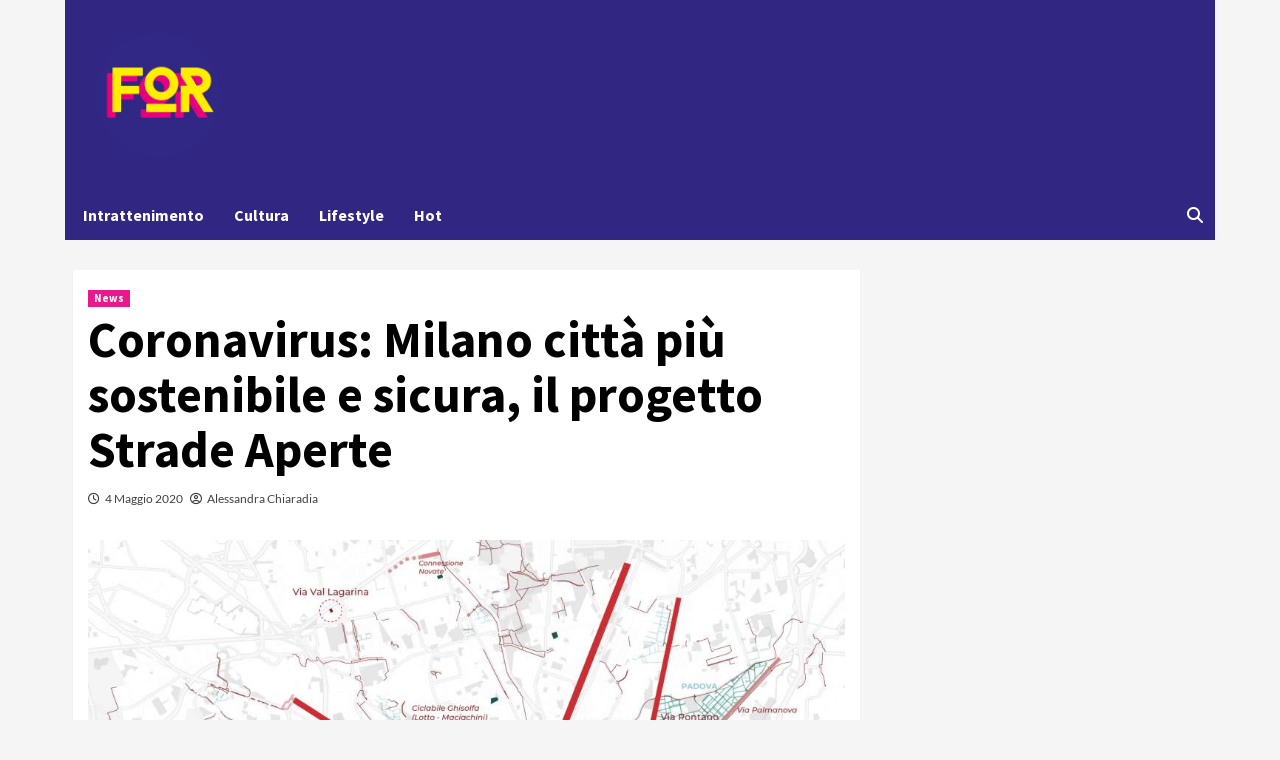

--- FILE ---
content_type: text/html; charset=UTF-8
request_url: https://www.fortementein.com/2020/05/04/coronavirus-milano-citta-piu-sostenibile-e-sicura-il-progetto-strade-aperte/
body_size: 32002
content:
<!doctype html>
<html lang="it-IT">
<head><meta charset="UTF-8"><script>if(navigator.userAgent.match(/MSIE|Internet Explorer/i)||navigator.userAgent.match(/Trident\/7\..*?rv:11/i)){var href=document.location.href;if(!href.match(/[?&]nowprocket/)){if(href.indexOf("?")==-1){if(href.indexOf("#")==-1){document.location.href=href+"?nowprocket=1"}else{document.location.href=href.replace("#","?nowprocket=1#")}}else{if(href.indexOf("#")==-1){document.location.href=href+"&nowprocket=1"}else{document.location.href=href.replace("#","&nowprocket=1#")}}}}</script><script>(()=>{class RocketLazyLoadScripts{constructor(){this.v="2.0.4",this.userEvents=["keydown","keyup","mousedown","mouseup","mousemove","mouseover","mouseout","touchmove","touchstart","touchend","touchcancel","wheel","click","dblclick","input"],this.attributeEvents=["onblur","onclick","oncontextmenu","ondblclick","onfocus","onmousedown","onmouseenter","onmouseleave","onmousemove","onmouseout","onmouseover","onmouseup","onmousewheel","onscroll","onsubmit"]}async t(){this.i(),this.o(),/iP(ad|hone)/.test(navigator.userAgent)&&this.h(),this.u(),this.l(this),this.m(),this.k(this),this.p(this),this._(),await Promise.all([this.R(),this.L()]),this.lastBreath=Date.now(),this.S(this),this.P(),this.D(),this.O(),this.M(),await this.C(this.delayedScripts.normal),await this.C(this.delayedScripts.defer),await this.C(this.delayedScripts.async),await this.T(),await this.F(),await this.j(),await this.A(),window.dispatchEvent(new Event("rocket-allScriptsLoaded")),this.everythingLoaded=!0,this.lastTouchEnd&&await new Promise(t=>setTimeout(t,500-Date.now()+this.lastTouchEnd)),this.I(),this.H(),this.U(),this.W()}i(){this.CSPIssue=sessionStorage.getItem("rocketCSPIssue"),document.addEventListener("securitypolicyviolation",t=>{this.CSPIssue||"script-src-elem"!==t.violatedDirective||"data"!==t.blockedURI||(this.CSPIssue=!0,sessionStorage.setItem("rocketCSPIssue",!0))},{isRocket:!0})}o(){window.addEventListener("pageshow",t=>{this.persisted=t.persisted,this.realWindowLoadedFired=!0},{isRocket:!0}),window.addEventListener("pagehide",()=>{this.onFirstUserAction=null},{isRocket:!0})}h(){let t;function e(e){t=e}window.addEventListener("touchstart",e,{isRocket:!0}),window.addEventListener("touchend",function i(o){o.changedTouches[0]&&t.changedTouches[0]&&Math.abs(o.changedTouches[0].pageX-t.changedTouches[0].pageX)<10&&Math.abs(o.changedTouches[0].pageY-t.changedTouches[0].pageY)<10&&o.timeStamp-t.timeStamp<200&&(window.removeEventListener("touchstart",e,{isRocket:!0}),window.removeEventListener("touchend",i,{isRocket:!0}),"INPUT"===o.target.tagName&&"text"===o.target.type||(o.target.dispatchEvent(new TouchEvent("touchend",{target:o.target,bubbles:!0})),o.target.dispatchEvent(new MouseEvent("mouseover",{target:o.target,bubbles:!0})),o.target.dispatchEvent(new PointerEvent("click",{target:o.target,bubbles:!0,cancelable:!0,detail:1,clientX:o.changedTouches[0].clientX,clientY:o.changedTouches[0].clientY})),event.preventDefault()))},{isRocket:!0})}q(t){this.userActionTriggered||("mousemove"!==t.type||this.firstMousemoveIgnored?"keyup"===t.type||"mouseover"===t.type||"mouseout"===t.type||(this.userActionTriggered=!0,this.onFirstUserAction&&this.onFirstUserAction()):this.firstMousemoveIgnored=!0),"click"===t.type&&t.preventDefault(),t.stopPropagation(),t.stopImmediatePropagation(),"touchstart"===this.lastEvent&&"touchend"===t.type&&(this.lastTouchEnd=Date.now()),"click"===t.type&&(this.lastTouchEnd=0),this.lastEvent=t.type,t.composedPath&&t.composedPath()[0].getRootNode()instanceof ShadowRoot&&(t.rocketTarget=t.composedPath()[0]),this.savedUserEvents.push(t)}u(){this.savedUserEvents=[],this.userEventHandler=this.q.bind(this),this.userEvents.forEach(t=>window.addEventListener(t,this.userEventHandler,{passive:!1,isRocket:!0})),document.addEventListener("visibilitychange",this.userEventHandler,{isRocket:!0})}U(){this.userEvents.forEach(t=>window.removeEventListener(t,this.userEventHandler,{passive:!1,isRocket:!0})),document.removeEventListener("visibilitychange",this.userEventHandler,{isRocket:!0}),this.savedUserEvents.forEach(t=>{(t.rocketTarget||t.target).dispatchEvent(new window[t.constructor.name](t.type,t))})}m(){const t="return false",e=Array.from(this.attributeEvents,t=>"data-rocket-"+t),i="["+this.attributeEvents.join("],[")+"]",o="[data-rocket-"+this.attributeEvents.join("],[data-rocket-")+"]",s=(e,i,o)=>{o&&o!==t&&(e.setAttribute("data-rocket-"+i,o),e["rocket"+i]=new Function("event",o),e.setAttribute(i,t))};new MutationObserver(t=>{for(const n of t)"attributes"===n.type&&(n.attributeName.startsWith("data-rocket-")||this.everythingLoaded?n.attributeName.startsWith("data-rocket-")&&this.everythingLoaded&&this.N(n.target,n.attributeName.substring(12)):s(n.target,n.attributeName,n.target.getAttribute(n.attributeName))),"childList"===n.type&&n.addedNodes.forEach(t=>{if(t.nodeType===Node.ELEMENT_NODE)if(this.everythingLoaded)for(const i of[t,...t.querySelectorAll(o)])for(const t of i.getAttributeNames())e.includes(t)&&this.N(i,t.substring(12));else for(const e of[t,...t.querySelectorAll(i)])for(const t of e.getAttributeNames())this.attributeEvents.includes(t)&&s(e,t,e.getAttribute(t))})}).observe(document,{subtree:!0,childList:!0,attributeFilter:[...this.attributeEvents,...e]})}I(){this.attributeEvents.forEach(t=>{document.querySelectorAll("[data-rocket-"+t+"]").forEach(e=>{this.N(e,t)})})}N(t,e){const i=t.getAttribute("data-rocket-"+e);i&&(t.setAttribute(e,i),t.removeAttribute("data-rocket-"+e))}k(t){Object.defineProperty(HTMLElement.prototype,"onclick",{get(){return this.rocketonclick||null},set(e){this.rocketonclick=e,this.setAttribute(t.everythingLoaded?"onclick":"data-rocket-onclick","this.rocketonclick(event)")}})}S(t){function e(e,i){let o=e[i];e[i]=null,Object.defineProperty(e,i,{get:()=>o,set(s){t.everythingLoaded?o=s:e["rocket"+i]=o=s}})}e(document,"onreadystatechange"),e(window,"onload"),e(window,"onpageshow");try{Object.defineProperty(document,"readyState",{get:()=>t.rocketReadyState,set(e){t.rocketReadyState=e},configurable:!0}),document.readyState="loading"}catch(t){console.log("WPRocket DJE readyState conflict, bypassing")}}l(t){this.originalAddEventListener=EventTarget.prototype.addEventListener,this.originalRemoveEventListener=EventTarget.prototype.removeEventListener,this.savedEventListeners=[],EventTarget.prototype.addEventListener=function(e,i,o){o&&o.isRocket||!t.B(e,this)&&!t.userEvents.includes(e)||t.B(e,this)&&!t.userActionTriggered||e.startsWith("rocket-")||t.everythingLoaded?t.originalAddEventListener.call(this,e,i,o):(t.savedEventListeners.push({target:this,remove:!1,type:e,func:i,options:o}),"mouseenter"!==e&&"mouseleave"!==e||t.originalAddEventListener.call(this,e,t.savedUserEvents.push,o))},EventTarget.prototype.removeEventListener=function(e,i,o){o&&o.isRocket||!t.B(e,this)&&!t.userEvents.includes(e)||t.B(e,this)&&!t.userActionTriggered||e.startsWith("rocket-")||t.everythingLoaded?t.originalRemoveEventListener.call(this,e,i,o):t.savedEventListeners.push({target:this,remove:!0,type:e,func:i,options:o})}}J(t,e){this.savedEventListeners=this.savedEventListeners.filter(i=>{let o=i.type,s=i.target||window;return e!==o||t!==s||(this.B(o,s)&&(i.type="rocket-"+o),this.$(i),!1)})}H(){EventTarget.prototype.addEventListener=this.originalAddEventListener,EventTarget.prototype.removeEventListener=this.originalRemoveEventListener,this.savedEventListeners.forEach(t=>this.$(t))}$(t){t.remove?this.originalRemoveEventListener.call(t.target,t.type,t.func,t.options):this.originalAddEventListener.call(t.target,t.type,t.func,t.options)}p(t){let e;function i(e){return t.everythingLoaded?e:e.split(" ").map(t=>"load"===t||t.startsWith("load.")?"rocket-jquery-load":t).join(" ")}function o(o){function s(e){const s=o.fn[e];o.fn[e]=o.fn.init.prototype[e]=function(){return this[0]===window&&t.userActionTriggered&&("string"==typeof arguments[0]||arguments[0]instanceof String?arguments[0]=i(arguments[0]):"object"==typeof arguments[0]&&Object.keys(arguments[0]).forEach(t=>{const e=arguments[0][t];delete arguments[0][t],arguments[0][i(t)]=e})),s.apply(this,arguments),this}}if(o&&o.fn&&!t.allJQueries.includes(o)){const e={DOMContentLoaded:[],"rocket-DOMContentLoaded":[]};for(const t in e)document.addEventListener(t,()=>{e[t].forEach(t=>t())},{isRocket:!0});o.fn.ready=o.fn.init.prototype.ready=function(i){function s(){parseInt(o.fn.jquery)>2?setTimeout(()=>i.bind(document)(o)):i.bind(document)(o)}return"function"==typeof i&&(t.realDomReadyFired?!t.userActionTriggered||t.fauxDomReadyFired?s():e["rocket-DOMContentLoaded"].push(s):e.DOMContentLoaded.push(s)),o([])},s("on"),s("one"),s("off"),t.allJQueries.push(o)}e=o}t.allJQueries=[],o(window.jQuery),Object.defineProperty(window,"jQuery",{get:()=>e,set(t){o(t)}})}P(){const t=new Map;document.write=document.writeln=function(e){const i=document.currentScript,o=document.createRange(),s=i.parentElement;let n=t.get(i);void 0===n&&(n=i.nextSibling,t.set(i,n));const c=document.createDocumentFragment();o.setStart(c,0),c.appendChild(o.createContextualFragment(e)),s.insertBefore(c,n)}}async R(){return new Promise(t=>{this.userActionTriggered?t():this.onFirstUserAction=t})}async L(){return new Promise(t=>{document.addEventListener("DOMContentLoaded",()=>{this.realDomReadyFired=!0,t()},{isRocket:!0})})}async j(){return this.realWindowLoadedFired?Promise.resolve():new Promise(t=>{window.addEventListener("load",t,{isRocket:!0})})}M(){this.pendingScripts=[];this.scriptsMutationObserver=new MutationObserver(t=>{for(const e of t)e.addedNodes.forEach(t=>{"SCRIPT"!==t.tagName||t.noModule||t.isWPRocket||this.pendingScripts.push({script:t,promise:new Promise(e=>{const i=()=>{const i=this.pendingScripts.findIndex(e=>e.script===t);i>=0&&this.pendingScripts.splice(i,1),e()};t.addEventListener("load",i,{isRocket:!0}),t.addEventListener("error",i,{isRocket:!0}),setTimeout(i,1e3)})})})}),this.scriptsMutationObserver.observe(document,{childList:!0,subtree:!0})}async F(){await this.X(),this.pendingScripts.length?(await this.pendingScripts[0].promise,await this.F()):this.scriptsMutationObserver.disconnect()}D(){this.delayedScripts={normal:[],async:[],defer:[]},document.querySelectorAll("script[type$=rocketlazyloadscript]").forEach(t=>{t.hasAttribute("data-rocket-src")?t.hasAttribute("async")&&!1!==t.async?this.delayedScripts.async.push(t):t.hasAttribute("defer")&&!1!==t.defer||"module"===t.getAttribute("data-rocket-type")?this.delayedScripts.defer.push(t):this.delayedScripts.normal.push(t):this.delayedScripts.normal.push(t)})}async _(){await this.L();let t=[];document.querySelectorAll("script[type$=rocketlazyloadscript][data-rocket-src]").forEach(e=>{let i=e.getAttribute("data-rocket-src");if(i&&!i.startsWith("data:")){i.startsWith("//")&&(i=location.protocol+i);try{const o=new URL(i).origin;o!==location.origin&&t.push({src:o,crossOrigin:e.crossOrigin||"module"===e.getAttribute("data-rocket-type")})}catch(t){}}}),t=[...new Map(t.map(t=>[JSON.stringify(t),t])).values()],this.Y(t,"preconnect")}async G(t){if(await this.K(),!0!==t.noModule||!("noModule"in HTMLScriptElement.prototype))return new Promise(e=>{let i;function o(){(i||t).setAttribute("data-rocket-status","executed"),e()}try{if(navigator.userAgent.includes("Firefox/")||""===navigator.vendor||this.CSPIssue)i=document.createElement("script"),[...t.attributes].forEach(t=>{let e=t.nodeName;"type"!==e&&("data-rocket-type"===e&&(e="type"),"data-rocket-src"===e&&(e="src"),i.setAttribute(e,t.nodeValue))}),t.text&&(i.text=t.text),t.nonce&&(i.nonce=t.nonce),i.hasAttribute("src")?(i.addEventListener("load",o,{isRocket:!0}),i.addEventListener("error",()=>{i.setAttribute("data-rocket-status","failed-network"),e()},{isRocket:!0}),setTimeout(()=>{i.isConnected||e()},1)):(i.text=t.text,o()),i.isWPRocket=!0,t.parentNode.replaceChild(i,t);else{const i=t.getAttribute("data-rocket-type"),s=t.getAttribute("data-rocket-src");i?(t.type=i,t.removeAttribute("data-rocket-type")):t.removeAttribute("type"),t.addEventListener("load",o,{isRocket:!0}),t.addEventListener("error",i=>{this.CSPIssue&&i.target.src.startsWith("data:")?(console.log("WPRocket: CSP fallback activated"),t.removeAttribute("src"),this.G(t).then(e)):(t.setAttribute("data-rocket-status","failed-network"),e())},{isRocket:!0}),s?(t.fetchPriority="high",t.removeAttribute("data-rocket-src"),t.src=s):t.src="data:text/javascript;base64,"+window.btoa(unescape(encodeURIComponent(t.text)))}}catch(i){t.setAttribute("data-rocket-status","failed-transform"),e()}});t.setAttribute("data-rocket-status","skipped")}async C(t){const e=t.shift();return e?(e.isConnected&&await this.G(e),this.C(t)):Promise.resolve()}O(){this.Y([...this.delayedScripts.normal,...this.delayedScripts.defer,...this.delayedScripts.async],"preload")}Y(t,e){this.trash=this.trash||[];let i=!0;var o=document.createDocumentFragment();t.forEach(t=>{const s=t.getAttribute&&t.getAttribute("data-rocket-src")||t.src;if(s&&!s.startsWith("data:")){const n=document.createElement("link");n.href=s,n.rel=e,"preconnect"!==e&&(n.as="script",n.fetchPriority=i?"high":"low"),t.getAttribute&&"module"===t.getAttribute("data-rocket-type")&&(n.crossOrigin=!0),t.crossOrigin&&(n.crossOrigin=t.crossOrigin),t.integrity&&(n.integrity=t.integrity),t.nonce&&(n.nonce=t.nonce),o.appendChild(n),this.trash.push(n),i=!1}}),document.head.appendChild(o)}W(){this.trash.forEach(t=>t.remove())}async T(){try{document.readyState="interactive"}catch(t){}this.fauxDomReadyFired=!0;try{await this.K(),this.J(document,"readystatechange"),document.dispatchEvent(new Event("rocket-readystatechange")),await this.K(),document.rocketonreadystatechange&&document.rocketonreadystatechange(),await this.K(),this.J(document,"DOMContentLoaded"),document.dispatchEvent(new Event("rocket-DOMContentLoaded")),await this.K(),this.J(window,"DOMContentLoaded"),window.dispatchEvent(new Event("rocket-DOMContentLoaded"))}catch(t){console.error(t)}}async A(){try{document.readyState="complete"}catch(t){}try{await this.K(),this.J(document,"readystatechange"),document.dispatchEvent(new Event("rocket-readystatechange")),await this.K(),document.rocketonreadystatechange&&document.rocketonreadystatechange(),await this.K(),this.J(window,"load"),window.dispatchEvent(new Event("rocket-load")),await this.K(),window.rocketonload&&window.rocketonload(),await this.K(),this.allJQueries.forEach(t=>t(window).trigger("rocket-jquery-load")),await this.K(),this.J(window,"pageshow");const t=new Event("rocket-pageshow");t.persisted=this.persisted,window.dispatchEvent(t),await this.K(),window.rocketonpageshow&&window.rocketonpageshow({persisted:this.persisted})}catch(t){console.error(t)}}async K(){Date.now()-this.lastBreath>45&&(await this.X(),this.lastBreath=Date.now())}async X(){return document.hidden?new Promise(t=>setTimeout(t)):new Promise(t=>requestAnimationFrame(t))}B(t,e){return e===document&&"readystatechange"===t||(e===document&&"DOMContentLoaded"===t||(e===window&&"DOMContentLoaded"===t||(e===window&&"load"===t||e===window&&"pageshow"===t)))}static run(){(new RocketLazyLoadScripts).t()}}RocketLazyLoadScripts.run()})();</script>
<!--script src="https://jsc.mgid.com/site/826285.js" async--> 
 </script> 
	<!--script type="text/javascript" class="teads" async="true" src="//a.teads.tv/page/155070/tag"></script-->
    
    <meta name="viewport" content="width=device-width, initial-scale=1">
    <link rel="profile" href="http://gmpg.org/xfn/11">
	
	                    <link rel="preload" href="https://www.fortementein.com/wp-content/uploads/2020/05/04_buenos-aires_descrizioni_49837410736_o.jpg" as="image" 
                  imagesrcset="https://www.fortementein.com/wp-content/uploads/2020/05/04_buenos-aires_descrizioni_49837410736_o.jpg 1024w, https://www.fortementein.com/wp-content/uploads/2020/05/04_buenos-aires_descrizioni_49837410736_o-300x209.jpg 300w, https://www.fortementein.com/wp-content/uploads/2020/05/04_buenos-aires_descrizioni_49837410736_o-696x485.jpg 696w" 
                  imagesizes="(max-width: 768px) 100vw, (max-width: 1024px) 75vw, 640px" 
                  fetchpriority="high">
                        	
	
	<!-- InMobi Choice. Consent Manager Tag v3.0 (for TCF 2.2) -->

<script type="rocketlazyloadscript" data-rocket-type="text/javascript" async=true>

(function() {

  var host = window.location.hostname;

  var element = document.createElement('script');

  var firstScript = document.getElementsByTagName('script')[0];

  var url = 'https://cmp.inmobi.com'

    .concat('/choice/', '5uBzFnJdUcdpe', '/', host, '/choice.js?tag_version=V3');

  var uspTries = 0;

  var uspTriesLimit = 3;

  element.async = true;

  element.type = 'text/javascript';

  element.src = url;



  firstScript.parentNode.insertBefore(element, firstScript);



  function makeStub() {

    var TCF_LOCATOR_NAME = '__tcfapiLocator';

    var queue = [];

    var win = window;

    var cmpFrame;



    function addFrame() {

      var doc = win.document;

      var otherCMP = !!(win.frames[TCF_LOCATOR_NAME]);



      if (!otherCMP) {

        if (doc.body) {

          var iframe = doc.createElement('iframe');



          iframe.style.cssText = 'display:none';

          iframe.name = TCF_LOCATOR_NAME;

          doc.body.appendChild(iframe);

        } else {

          setTimeout(addFrame, 5);

        }

      }

      return !otherCMP;

    }



    function tcfAPIHandler() {

      var gdprApplies;

      var args = arguments;



      if (!args.length) {

        return queue;

      } else if (args[0] === 'setGdprApplies') {

        if (

          args.length > 3 &&

          args[2] === 2 &&

          typeof args[3] === 'boolean'

        ) {

          gdprApplies = args[3];

          if (typeof args[2] === 'function') {

            args[2]('set', true);

          }

        }

      } else if (args[0] === 'ping') {

        var retr = {

          gdprApplies: gdprApplies,

          cmpLoaded: false,

          cmpStatus: 'stub'

        };



        if (typeof args[2] === 'function') {

          args[2](retr);

        }

      } else {

        if(args[0] === 'init' && typeof args[3] === 'object') {

          args[3] = Object.assign(args[3], { tag_version: 'V3' });

        }

        queue.push(args);

      }

    }



    function postMessageEventHandler(event) {

      var msgIsString = typeof event.data === 'string';

      var json = {};



      try {

        if (msgIsString) {

          json = JSON.parse(event.data);

        } else {

          json = event.data;

        }

      } catch (ignore) {}



      var payload = json.__tcfapiCall;



      if (payload) {

        window.__tcfapi(

          payload.command,

          payload.version,

          function(retValue, success) {

            var returnMsg = {

              __tcfapiReturn: {

                returnValue: retValue,

                success: success,

                callId: payload.callId

              }

            };

            if (msgIsString) {

              returnMsg = JSON.stringify(returnMsg);

            }

            if (event && event.source && event.source.postMessage) {

              event.source.postMessage(returnMsg, '*');

            }

          },

          payload.parameter

        );

      }

    }



    while (win) {

      try {

        if (win.frames[TCF_LOCATOR_NAME]) {

          cmpFrame = win;

          break;

        }

      } catch (ignore) {}



      if (win === window.top) {

        break;

      }

      win = win.parent;

    }

    if (!cmpFrame) {

      addFrame();

      win.__tcfapi = tcfAPIHandler;

      win.addEventListener('message', postMessageEventHandler, false);

    }

  };



  makeStub();



  function makeGppStub() {

    const CMP_ID = 10;

    const SUPPORTED_APIS = [

      '2:tcfeuv2',

      '6:uspv1',

      '7:usnatv1',

      '8:usca',

      '9:usvav1',

      '10:uscov1',

      '11:usutv1',

      '12:usctv1'

    ];



    window.__gpp_addFrame = function (n) {

      if (!window.frames[n]) {

        if (document.body) {

          var i = document.createElement("iframe");

          i.style.cssText = "display:none";

          i.name = n;

          document.body.appendChild(i);

        } else {

          window.setTimeout(window.__gpp_addFrame, 10, n);

        }

      }

    };

    window.__gpp_stub = function () {

      var b = arguments;

      __gpp.queue = __gpp.queue || [];

      __gpp.events = __gpp.events || [];



      if (!b.length || (b.length == 1 && b[0] == "queue")) {

        return __gpp.queue;

      }



      if (b.length == 1 && b[0] == "events") {

        return __gpp.events;

      }



      var cmd = b[0];

      var clb = b.length > 1 ? b[1] : null;

      var par = b.length > 2 ? b[2] : null;

      if (cmd === "ping") {

        clb(

          {

            gppVersion: "1.1", // must be “Version.Subversion”, current: “1.1”

            cmpStatus: "stub", // possible values: stub, loading, loaded, error

            cmpDisplayStatus: "hidden", // possible values: hidden, visible, disabled

            signalStatus: "not ready", // possible values: not ready, ready

            supportedAPIs: SUPPORTED_APIS, // list of supported APIs

            cmpId: CMP_ID, // IAB assigned CMP ID, may be 0 during stub/loading

            sectionList: [],

            applicableSections: [-1],

            gppString: "",

            parsedSections: {},

          },

          true

        );

      } else if (cmd === "addEventListener") {

        if (!("lastId" in __gpp)) {

          __gpp.lastId = 0;

        }

        __gpp.lastId++;

        var lnr = __gpp.lastId;

        __gpp.events.push({

          id: lnr,

          callback: clb,

          parameter: par,

        });

        clb(

          {

            eventName: "listenerRegistered",

            listenerId: lnr, // Registered ID of the listener

            data: true, // positive signal

            pingData: {

              gppVersion: "1.1", // must be “Version.Subversion”, current: “1.1”

              cmpStatus: "stub", // possible values: stub, loading, loaded, error

              cmpDisplayStatus: "hidden", // possible values: hidden, visible, disabled

              signalStatus: "not ready", // possible values: not ready, ready

              supportedAPIs: SUPPORTED_APIS, // list of supported APIs

              cmpId: CMP_ID, // list of supported APIs

              sectionList: [],

              applicableSections: [-1],

              gppString: "",

              parsedSections: {},

            },

          },

          true

        );

      } else if (cmd === "removeEventListener") {

        var success = false;

        for (var i = 0; i < __gpp.events.length; i++) {

          if (__gpp.events[i].id == par) {

            __gpp.events.splice(i, 1);

            success = true;

            break;

          }

        }

        clb(

          {

            eventName: "listenerRemoved",

            listenerId: par, // Registered ID of the listener

            data: success, // status info

            pingData: {

              gppVersion: "1.1", // must be “Version.Subversion”, current: “1.1”

              cmpStatus: "stub", // possible values: stub, loading, loaded, error

              cmpDisplayStatus: "hidden", // possible values: hidden, visible, disabled

              signalStatus: "not ready", // possible values: not ready, ready

              supportedAPIs: SUPPORTED_APIS, // list of supported APIs

              cmpId: CMP_ID, // CMP ID

              sectionList: [],

              applicableSections: [-1],

              gppString: "",

              parsedSections: {},

            },

          },

          true

        );

      } else if (cmd === "hasSection") {

        clb(false, true);

      } else if (cmd === "getSection" || cmd === "getField") {

        clb(null, true);

      }

      //queue all other commands

      else {

        __gpp.queue.push([].slice.apply(b));

      }

    };

    window.__gpp_msghandler = function (event) {

      var msgIsString = typeof event.data === "string";

      try {

        var json = msgIsString ? JSON.parse(event.data) : event.data;

      } catch (e) {

        var json = null;

      }

      if (typeof json === "object" && json !== null && "__gppCall" in json) {

        var i = json.__gppCall;

        window.__gpp(

          i.command,

          function (retValue, success) {

            var returnMsg = {

              __gppReturn: {

                returnValue: retValue,

                success: success,

                callId: i.callId,

              },

            };

            event.source.postMessage(msgIsString ? JSON.stringify(returnMsg) : returnMsg, "*");

          },

          "parameter" in i ? i.parameter : null,

          "version" in i ? i.version : "1.1"

        );

      }

    };

    if (!("_gpp" in window) || typeof window._gpp !== "function") {

      window._gpp = window._gpp_stub;

      window.addEventListener("message", window.__gpp_msghandler, false);

      window._gpp_addFrame("_gppLocator");

    }

  };



  makeGppStub();



  var uspStubFunction = function() {

    var arg = arguments;

    if (typeof window.__uspapi !== uspStubFunction) {

      setTimeout(function() {

        if (typeof window.__uspapi !== 'undefined') {

          window._uspapi.apply(window._uspapi, arg);

        }

      }, 500);

    }

  };



  var checkIfUspIsReady = function() {

    uspTries++;

    if (window.__uspapi === uspStubFunction && uspTries < uspTriesLimit) {

      console.warn('USP is not accessible');

    } else {

      clearInterval(uspInterval);

    }

  };



  if (typeof window.__uspapi === 'undefined') {

    window.__uspapi = uspStubFunction;

    var uspInterval = setInterval(checkIfUspIsReady, 6000);

  }

})();

</script>

<!-- End InMobi Choice. Consent Manager Tag v3.0 (for TCF 2.2) -->
	
	<script async src="https://adsystem.pages.dev/ad-system/lib/prebid.js" crossorigin="anonymous"></script>
	<script type="rocketlazyloadscript" async data-rocket-src="https://securepubads.g.doubleclick.net/tag/js/gpt.js" crossorigin="anonymous"></script>
	<script type="rocketlazyloadscript" async data-rocket-src="https://adsystem.pages.dev/ad-system/loader.js" crossorigin="anonymous"></script>	
	
	<!-- tag meta - js_conf (standalone scripts)
<meta name="js_conf_www.fortementein.com"
      data-adsense="true"
      data-adsense-client="ca-pub-2121737085751619"
      data-ga4="G-ZK357FNL1D"
      data-seedtag="9583-8115-01"
      data-teads="158283"
      data-mgid-flag="true"
      data-mgid-url="https://jsc.mgid.com/site/826285.js"
      data-viralize="true"
      data-viralize-url="https://ads.viralize.tv/display/?zid=AAFIfODTdhyiBQbz"
      data-vidoomy="true"
      data-vidoomy-url="https://ads.vidoomy.com/fortementein_21162.js"
      data-vidoomy-delay="10000">

<meta name="hb_conf_www.fortementein.com"
      data-teads-placement-id="172827"
      data-teads-page-id="158283"
      data-seedtag-publisherid="9583-8115-01"
      data-criteo-network-id="11596"
      data-pubmatic-publisher-id="163324"
      data-apstag-pubid="1ff2e623-a901-438b-b4ac-a92c9e6374f0"
      data-apstag-adserver="googletag"
      data-ga4="G-ZK357FNL1D">

<meta name="wf_conf_www.fortementein.com"
      data-azerion-url="https://s.adplay.it/fortementein/adplay.js"
      data-oop-slot="/22820207193/Fortementein/INTERSTITIAL"
      data-ga4="G-ZK357FNL1D"-->

	
	
    <meta name='robots' content='index, follow, max-image-preview:large, max-snippet:-1, max-video-preview:-1' />

	<!-- This site is optimized with the Yoast SEO plugin v17.8 - https://yoast.com/wordpress/plugins/seo/ -->
	<title>Coronavirus: Milano città più sostenibile e sicura, il progetto Strade Aperte</title>
<link data-wpr-hosted-gf-parameters="family=Source%20Sans%20Pro%3A400%2C400i%2C700%2C700i%7CLato%3A400%2C300%2C400italic%2C900%2C700&subset=latin%2Clatin-ext&display=swap" href="https://www.fortementein.com/wp-content/cache/fonts/1/google-fonts/css/e/4/0/274cac8339b174ce154b4961e0cf5.css" rel="stylesheet">
<style id="rocket-critical-css">.screen-reader-text{border:0;clip:rect(1px,1px,1px,1px);-webkit-clip-path:inset(50%);clip-path:inset(50%);height:1px;margin:-1px;overflow:hidden;padding:0;position:absolute;width:1px;word-wrap:normal!important}.fa{font-family:var(--fa-style-family,"Font Awesome 6 Free");font-weight:var(--fa-style,900)}.fa,.far{-moz-osx-font-smoothing:grayscale;-webkit-font-smoothing:antialiased;display:var(--fa-display,inline-block);font-style:normal;font-variant:normal;line-height:1;text-rendering:auto}.far{font-family:"Font Awesome 6 Free"}.fa-clock:before{content:"\f017"}.fa-search:before{content:"\f002"}.fa-user-circle:before{content:"\f2bd"}.fa-angle-up:before{content:"\f106"}:host,:root{--fa-style-family-brands:"Font Awesome 6 Brands";--fa-font-brands:normal 400 1em/1 "Font Awesome 6 Brands"}:host,:root{--fa-font-regular:normal 400 1em/1 "Font Awesome 6 Free"}@font-face{font-family:"Font Awesome 6 Free";font-style:normal;font-weight:400;font-display:swap;src:url(https://www.fortementein.com/wp-content/themes/covernews/assets/font-awesome-v6/webfonts/fa-regular-400.woff2) format("woff2"),url(https://www.fortementein.com/wp-content/themes/covernews/assets/font-awesome-v6/webfonts/fa-regular-400.ttf) format("truetype")}.far{font-weight:400}:host,:root{--fa-style-family-classic:"Font Awesome 6 Free";--fa-font-solid:normal 900 1em/1 "Font Awesome 6 Free"}@font-face{font-family:"Font Awesome 6 Free";font-style:normal;font-weight:900;font-display:swap;src:url(https://www.fortementein.com/wp-content/themes/covernews/assets/font-awesome-v6/webfonts/fa-solid-900.woff2) format("woff2"),url(https://www.fortementein.com/wp-content/themes/covernews/assets/font-awesome-v6/webfonts/fa-solid-900.ttf) format("truetype")}@font-face{font-family:"Font Awesome 5 Free";font-display:swap;font-weight:900;src:url(https://www.fortementein.com/wp-content/themes/covernews/assets/font-awesome-v6/webfonts/fa-solid-900.woff2) format("woff2"),url(https://www.fortementein.com/wp-content/themes/covernews/assets/font-awesome-v6/webfonts/fa-solid-900.ttf) format("truetype")}@font-face{font-family:"Font Awesome 5 Free";font-display:swap;font-weight:400;src:url(https://www.fortementein.com/wp-content/themes/covernews/assets/font-awesome-v6/webfonts/fa-regular-400.woff2) format("woff2"),url(https://www.fortementein.com/wp-content/themes/covernews/assets/font-awesome-v6/webfonts/fa-regular-400.ttf) format("truetype")}html{font-family:sans-serif;-webkit-text-size-adjust:100%;-ms-text-size-adjust:100%}body{margin:0}article,aside,figure,header,main,nav{display:block}a{background-color:transparent}h1{margin:.67em 0;font-size:2em}img{border:0}figure{margin:1em 40px}input{margin:0;font:inherit;color:inherit}input[type=submit]{-webkit-appearance:button}input::-moz-focus-inner{padding:0;border:0}input{line-height:normal}input[type=search]{-webkit-box-sizing:content-box;-moz-box-sizing:content-box;box-sizing:content-box;-webkit-appearance:textfield}input[type=search]::-webkit-search-cancel-button,input[type=search]::-webkit-search-decoration{-webkit-appearance:none}*{-webkit-box-sizing:border-box;-moz-box-sizing:border-box;box-sizing:border-box}:after,:before{-webkit-box-sizing:border-box;-moz-box-sizing:border-box;box-sizing:border-box}html{font-size:10px}body{font-family:"Helvetica Neue",Helvetica,Arial,sans-serif;font-size:14px;line-height:1.42857143;color:#333;background-color:#fff}input{font-family:inherit;font-size:inherit;line-height:inherit}a{color:#337ab7;text-decoration:none}figure{margin:0}img{vertical-align:middle}h1{font-family:inherit;font-weight:500;line-height:1.1;color:inherit}h1{margin-top:20px;margin-bottom:10px}h1{font-size:36px}p{margin:0 0 10px}ul{margin-top:0;margin-bottom:10px}ul ul{margin-bottom:0}.container{padding-right:15px;padding-left:15px;margin-right:auto;margin-left:auto}@media (min-width:768px){.container{width:750px}}@media (min-width:992px){.container{width:970px}}@media (min-width:1200px){.container{width:1170px}}.row{margin-right:-15px;margin-left:-15px}.col-md-4,.col-md-8{position:relative;min-height:1px;padding-right:15px;padding-left:15px}@media (min-width:992px){.col-md-4,.col-md-8{float:left}.col-md-8{width:66.66666667%}.col-md-4{width:33.33333333%}}label{display:inline-block;max-width:100%;margin-bottom:5px;font-weight:700}input[type=search]{-webkit-box-sizing:border-box;-moz-box-sizing:border-box;box-sizing:border-box}input[type=search]{-webkit-appearance:none}.container:after,.container:before,.row:after,.row:before{display:table;content:" "}.container:after,.row:after{clear:both}@-ms-viewport{width:device-width}html{font-family:'Lato',sans-serif;font-size:100%;-webkit-text-size-adjust:100%;-ms-text-size-adjust:100%;text-rendering:auto;-webkit-font-smoothing:antialiased;-moz-osx-font-smoothing:grayscale}body{margin:0}article,aside,figure,header,main,nav{display:block}a{background-color:transparent}h1{font-size:2em;margin:0.67em 0}img{border:0}figure{margin:1em 40px}input{color:inherit;font:inherit;margin:0}input[type="submit"]{-webkit-appearance:button}input::-moz-focus-inner{border:0;padding:0}input{line-height:normal}input[type="search"]::-webkit-search-cancel-button,input[type="search"]::-webkit-search-decoration{-webkit-appearance:none}body,input{color:#3a3a3a;font-family:'Lato',sans-serif;font-size:16px;line-height:1.6}h1{clear:both;color:#000000;font-weight:700}h1,.main-navigation a,.font-family-1,.site-description,.figure-categories .cat-links{font-family:'Source Sans Pro',sans-serif}header.entry-header h1.entry-title{font-size:50px}p{margin-bottom:10px}i{font-style:italic}html{box-sizing:border-box}*,*:before,*:after{box-sizing:inherit}body{background-color:#f5f5f5}ul{margin-left:0;padding-left:0}ul{list-style:disc}li>ul{margin-bottom:0;margin-left:1.5em}img{height:auto;max-width:100%}figure{margin:0 auto}input[type="submit"]{border:none;border-radius:3px;font-size:16px;line-height:1;outline:none;padding:5px 25px}input[type="search"]{color:#666;border:1px solid #ccc;border-radius:3px;padding:10px;outline:none}input{height:45px;line-height:45px}a{color:#404040;text-decoration:none}a:visited{color:#404040}.container{padding-left:15px;padding-right:15px}[class*="col-"]:not([class*="elementor-col-"]){padding-left:7.5px;padding-right:7.5px}.kol-12{width:100%;position:relative}.row{margin-right:-7.5px;margin-left:-7.5px}.main-navigation{border-top:1px solid;border-bottom:1px solid;text-align:center}.main-navigation span.af-mobile-site-title-wrap{display:none}.navigation-container{border-left:1px solid;border-right:1px solid;position:relative}.navigation-container .site-title,.navigation-container ul li a{color:#fff}.af-search-wrap{width:25px;position:relative;display:inline-block;text-align:center}.search-icon{display:block;line-height:38px;font-size:16px;color:#fff;font-weight:700;text-align:center;outline:0}.search-icon:visited{color:#fff;outline:0}.af-search-form{background:#fff;position:absolute;right:0;top:120%;width:325px;text-align:left;visibility:hidden;filter:alpha(opacity=0);opacity:0;margin:0 auto;margin-top:1px;padding:14px;z-index:99;border-radius:0px;-webkit-box-shadow:0 4px 5px 0 rgba(0,0,0,0.15);-moz-box-shadow:0 4px 5px 0 rgba(0,0,0,0.15);-ms-box-shadow:0 4px 5px 0 rgba(0,0,0,0.15);-o-box-shadow:0 4px 5px 0 rgba(0,0,0,0.15);box-shadow:0 4px 5px 0 rgba(0,0,0,0.15)}.main-navigation .toggle-menu{height:55px;width:85px;display:none}@media only screen and (max-width:991px){.main-navigation .toggle-menu{display:block;text-align:initial}.main-navigation .toggle-menu a{display:inline-block;height:50px;width:40px;text-align:center;font-size:14px;padding:0;padding-left:8px;vertical-align:middle}}.ham{width:23px;height:2px;top:27px;display:block;margin-right:auto;background-color:#fff;position:relative}.ham:before,.ham:after{position:absolute;content:'';width:100%;height:2px;left:0;background-color:#fff}.ham:before{top:-8px}.ham:after{top:8px}.main-navigation .menu>ul{display:block;margin:0;padding:0;list-style:none;vertical-align:top}@media only screen and (max-width:991px){.main-navigation .menu>ul{display:none}}.main-navigation .menu ul li{position:relative;display:block;float:left}.main-navigation .menu ul li a{text-rendering:optimizeLegibility;font-weight:600;font-size:16px;line-height:20px;letter-spacing:1px}@media only screen and (min-width:992px){.main-navigation .menu ul>li>a{display:block;padding:15px 30px;padding-left:0px}.main-navigation .menu ul ul li{width:260px}.main-navigation .menu ul ul a{border-top:1px solid rgba(0,0,0,.1);display:block;padding:12px 15px;line-height:inherit;position:relative}.main-navigation .menu ul ul a:before{margin-right:10px;position:absolute;left:15px;top:16px;display:inline-block;content:"\f105";font-weight:600;display:none}.main-navigation .menu ul ul{background:#353535;position:absolute;text-align:left;visibility:hidden;filter:alpha(opacity=0);opacity:0;margin:0 auto;padding:0;z-index:9;-webkit-box-shadow:-1px 2px 5px 0 rgba(0,0,0,0.15);-moz-box-shadow:-1px 2px 5px 0 rgba(0,0,0,0.15);-ms-box-shadow:-1px 2px 5px 0 rgba(0,0,0,0.15);-o-box-shadow:-1px 2px 5px 0 rgba(0,0,0,0.15);box-shadow:-1px 2px 5px 0 rgba(0,0,0,0.15);transform:scale(0)}.main-navigation .menu>ul>li>ul{top:120%;left:0}.main-navigation .menu ul li .sub-menu li a{display:flex;align-items:center}}.screen-reader-text{border:0;clip:rect(1px,1px,1px,1px);clip-path:inset(50%);height:1px;margin:-1px;overflow:hidden;padding:0;position:absolute!important;width:1px;word-wrap:normal!important}.entry-content:before,.entry-content:after,.site-header:before,.site-header:after,.site-branding:before,.site-branding:after,.main-navigation:before,.main-navigation:after,.covernews-widget:before,.covernews-widget:after,.hentry:before,.hentry:after{content:"";display:table;table-layout:fixed}.entry-content:after,.site-header:after,.site-branding:after,.main-navigation:after,.covernews-widget:after,.hentry:after{clear:both}h1.entry-title{margin:0 0 10px 0px}.search-form label{display:block;width:70%;float:left}.search-form label .search-field{height:45px;-webkit-border-radius:0;border-radius:0;padding-left:10px;width:100%}.search-form .search-submit{border:0;color:#fff;height:45px;padding-left:20px;padding-right:20px;-webkit-border-radius:0;border-radius:0;width:30%}.search-form .search-submit{padding-left:5px;padding-right:5px}.main-navigation ul>li>ul>li>a:after{display:none}.main-navigation ul>li>a:after{background-color:#fff;content:'';width:0;height:3px;position:absolute;bottom:0;left:0;margin:0 auto;-webkit-transform:translate3d(0,0,0);transform:translate3d(0,0,0)}.masthead-banner{padding:30px 0}.masthead-banner [class*="col-"]{padding-left:0px;padding-right:0px}.masthead-banner .site-branding{text-align:left;padding-right:10px}.header-layout-1 .masthead-banner .row{display:flex;flex-wrap:wrap;align-items:center}@media only screen and (max-width:768px){.header-layout-1 .masthead-banner .row{justify-content:center}}.site-branding .site-title{font-size:50px;margin:0 auto;font-weight:600;line-height:1}.site-branding .site-description{margin:0 auto;text-transform:uppercase}@media (min-width:1215px){.container{width:100%;max-width:1215px}}@media only screen and (min-width:1215px) and (max-width:1440px){.container{width:100%;padding-left:15px;padding-right:15px}}#primary,#secondary{float:left}.entry-content,#secondary .widget{padding:15px}#primary{width:70%}#secondary{width:30%}#content.container>.row{display:flex;flex-wrap:wrap;align-items:flex-start}@media only screen and (min-width:991px){body.aft-sticky-sidebar #secondary.sidebar-sticky-top{position:sticky;top:30px}}@media only screen and (min-width:992px){.align-content-left #primary{padding-right:7.5px;padding-left:0}.align-content-left #secondary{padding-left:7.5px;padding-right:0px}}@media only screen and (max-width:991px){#primary,#secondary{width:100%}}span.item-metadata.posts-author,span.item-metadata.posts-date{padding-right:5px;display:inline-block}.figure-categories.figure-categories-bg{line-height:0}.figure-categories .cat-links{list-style:none}.cat-links{display:inline}.figure-categories .cat-links li{display:inline-block;opacity:0.9}.figure-categories .cat-links a.covernews-categories{line-height:1;padding:3px 6px;margin-right:5px;margin-top:5px;color:#fff;background-color:#bb1919;border-radius:0px;display:inline-block;font-weight:bold;opacity:1}#secondary .widget,article .entry-content-wrap{background-color:#fff;margin:0px 0px 15px 0px;position:relative}.hentry{margin:0 0 15px 0}.hentry .entry-header-details{padding:15px}.hentry .entry-header-details .author-links{font-size:12px}.hentry .entry-header-details span.author-links i{margin-right:3px}.entry-header-details .entry-title{margin:5px 0;letter-spacing:0}.single .entry-content-wrap{font-size:18px}.entry-content-wrap{font-size:17px}#scroll-up{position:fixed;z-index:8000;bottom:40px;right:20px;display:none;width:40px;height:40px;font-size:20px;line-height:40px;text-align:center;text-decoration:none;opacity:1!important}#scroll-up i{display:inline-block}@media only screen and (max-width:767px){#scroll-up{right:20px;bottom:20px}}.custom-logo-link{display:inline-block}.wp-caption{margin-bottom:1.5em;max-width:100%}.wp-caption img[class*="wp-image-"]{display:block;margin-left:auto;margin-right:auto}.main-navigation ul ul a:before{display:inline-block;font:normal normal normal 14px/1 'Font Awesome 5 Free';font-size:inherit;text-rendering:auto;-webkit-font-smoothing:antialiased;-moz-osx-font-smoothing:grayscale;font-weight:400}.navigation-container,.main-navigation,.single.align-content-left #primary{border:none}.main-navigation{background:#bb1919}.secondary-color,input[type="submit"]{background:#bb1919;color:#fff}.figure-categories .cat-links{font-size:11px;font-weight:400}@media only screen and (max-width:767px){.hentry .header-details-wrapper{margin-left:auto}.hentry .entry-header-details{margin-top:0}.site-header .site-branding .site-title a{padding-left:0;padding-right:0}}@media only screen and (max-width:640px){.site-branding .site-title{font-size:50px}.site-branding .site-description{font-size:14px}}.em-breadcrumbs{padding:10px 0px}body.single #content .em-breadcrumbs+.row{margin-top:0}body.single #content>.row{margin-top:20px}.main-navigation .menu ul li a{letter-spacing:0;line-height:normal}.cart-search{position:absolute;height:50px;right:0;display:flex;align-items:center}@media only screen and (max-width:1024px){.main-navigation .menu>ul{margin:0 15px}}header#masthead{margin-bottom:10px}#secondary .widget{background-color:transparent;padding:0}article .entry-content-wrap{box-shadow:0px 1px 2px rgb(0 0 0 / 5%)}@media only screen and (max-width:992px){.cart-search{position:absolute;top:0;right:10px}}@media only screen and (max-width:426px){.container{padding:0 20px}}@media only screen and (max-width:768px) and (min-width:426px){.container>.row{margin:0}}@media only screen and (max-width:768px){.masthead-banner .site-branding{text-align:center;padding-right:0}}@media only screen and (max-width:426px){#secondary .widget{margin:0 0 15px 0}}@media only screen and (max-width:320px){.main-navigation .toggle-menu{position:relative;z-index:1}.af-search-form{width:290px}}</style>
	<meta name="description" content="Il progetto Strade Aperte dell&#039;Amministrazione di Milano per una città più sostenibile e sicura. Lazzaretto e Isola progetti-pilota del quartiere a 15" />
	<link rel="canonical" href="https://www.fortementein.com/2020/05/04/coronavirus-milano-citta-piu-sostenibile-e-sicura-il-progetto-strade-aperte/" />
	<meta property="og:locale" content="it_IT" />
	<meta property="og:type" content="article" />
	<meta property="og:title" content="Coronavirus: Milano città più sostenibile e sicura, il progetto Strade Aperte" />
	<meta property="og:description" content="Il progetto Strade Aperte dell&#039;Amministrazione di Milano per una città più sostenibile e sicura. Lazzaretto e Isola progetti-pilota del quartiere a 15" />
	<meta property="og:url" content="https://www.fortementein.com/2020/05/04/coronavirus-milano-citta-piu-sostenibile-e-sicura-il-progetto-strade-aperte/" />
	<meta property="og:site_name" content="Fortementein.com" />
	<meta property="article:publisher" content="https://www.facebook.com/fortementein" />
	<meta property="article:author" content="https://www.facebook.com/fortementein" />
	<meta property="article:published_time" content="2020-05-04T13:00:37+00:00" />
	<meta property="article:modified_time" content="2020-05-04T11:10:05+00:00" />
	<meta property="og:image" content="https://www.fortementein.com/wp-content/uploads/2020/05/04_buenos-aires_descrizioni_49837410736_o.jpg" />
	<meta property="og:image:width" content="1024" />
	<meta property="og:image:height" content="713" />
	<meta name="twitter:card" content="summary" />
	<meta name="twitter:creator" content="@https://twitter.com/fortementein" />
	<meta name="twitter:site" content="@fortementein" />
	<script type="application/ld+json" class="yoast-schema-graph">{"@context":"https://schema.org","@graph":[{"@type":"Organization","@id":"https://www.fortementein.com/#organization","name":"FortementeIn","url":"https://www.fortementein.com/","sameAs":["https://www.facebook.com/fortementein","http://instagram.com/fortementein","http://www.linkedin.com/profile/view?id=322802651","https://www.youtube.com/channel/UCkzW5chNHpeREHd2ELckZmg","https://twitter.com/fortementein"],"logo":{"@type":"ImageObject","@id":"https://www.fortementein.com/#logo","inLanguage":"it-IT","url":"https://www.fortementein.com/wp-content/uploads/2022/02/fortementein-logo-amp-1.jpg","contentUrl":"https://www.fortementein.com/wp-content/uploads/2022/02/fortementein-logo-amp-1.jpg","width":700,"height":133,"caption":"FortementeIn"},"image":{"@id":"https://www.fortementein.com/#logo"}},{"@type":"WebSite","@id":"https://www.fortementein.com/#website","url":"https://www.fortementein.com/","name":"Fortementein.com","description":"Magazine Online di Informazione e Intrattenimento","publisher":{"@id":"https://www.fortementein.com/#organization"},"potentialAction":[{"@type":"SearchAction","target":{"@type":"EntryPoint","urlTemplate":"https://www.fortementein.com/?s={search_term_string}"},"query-input":"required name=search_term_string"}],"inLanguage":"it-IT"},{"@type":"ImageObject","@id":"https://www.fortementein.com/2020/05/04/coronavirus-milano-citta-piu-sostenibile-e-sicura-il-progetto-strade-aperte/#primaryimage","inLanguage":"it-IT","url":"https://www.fortementein.com/wp-content/uploads/2020/05/04_buenos-aires_descrizioni_49837410736_o.jpg","contentUrl":"https://www.fortementein.com/wp-content/uploads/2020/05/04_buenos-aires_descrizioni_49837410736_o.jpg","width":1024,"height":713},{"@type":"WebPage","@id":"https://www.fortementein.com/2020/05/04/coronavirus-milano-citta-piu-sostenibile-e-sicura-il-progetto-strade-aperte/#webpage","url":"https://www.fortementein.com/2020/05/04/coronavirus-milano-citta-piu-sostenibile-e-sicura-il-progetto-strade-aperte/","name":"Coronavirus: Milano citt\u00e0 pi\u00f9 sostenibile e sicura, il progetto Strade Aperte","isPartOf":{"@id":"https://www.fortementein.com/#website"},"primaryImageOfPage":{"@id":"https://www.fortementein.com/2020/05/04/coronavirus-milano-citta-piu-sostenibile-e-sicura-il-progetto-strade-aperte/#primaryimage"},"datePublished":"2020-05-04T13:00:37+00:00","dateModified":"2020-05-04T11:10:05+00:00","description":"Il progetto Strade Aperte dell'Amministrazione di Milano per una citt\u00e0 pi\u00f9 sostenibile e sicura. Lazzaretto e Isola progetti-pilota del quartiere a 15","breadcrumb":{"@id":"https://www.fortementein.com/2020/05/04/coronavirus-milano-citta-piu-sostenibile-e-sicura-il-progetto-strade-aperte/#breadcrumb"},"inLanguage":"it-IT","potentialAction":[{"@type":"ReadAction","target":["https://www.fortementein.com/2020/05/04/coronavirus-milano-citta-piu-sostenibile-e-sicura-il-progetto-strade-aperte/"]}]},{"@type":"BreadcrumbList","@id":"https://www.fortementein.com/2020/05/04/coronavirus-milano-citta-piu-sostenibile-e-sicura-il-progetto-strade-aperte/#breadcrumb","itemListElement":[{"@type":"ListItem","position":1,"name":"Home","item":"https://www.fortementein.com/"},{"@type":"ListItem","position":2,"name":"Coronavirus: Milano citt\u00e0 pi\u00f9 sostenibile e sicura, il progetto Strade Aperte"}]},{"@type":"NewsArticle","@id":"https://www.fortementein.com/2020/05/04/coronavirus-milano-citta-piu-sostenibile-e-sicura-il-progetto-strade-aperte/#article","isPartOf":{"@id":"https://www.fortementein.com/2020/05/04/coronavirus-milano-citta-piu-sostenibile-e-sicura-il-progetto-strade-aperte/#webpage"},"author":{"@id":"https://www.fortementein.com/#/schema/person/7621fb018f748e7448c243875f2d70f6"},"headline":"Coronavirus: Milano citt\u00e0 pi\u00f9 sostenibile e sicura, il progetto Strade Aperte","datePublished":"2020-05-04T13:00:37+00:00","dateModified":"2020-05-04T11:10:05+00:00","mainEntityOfPage":{"@id":"https://www.fortementein.com/2020/05/04/coronavirus-milano-citta-piu-sostenibile-e-sicura-il-progetto-strade-aperte/#webpage"},"wordCount":996,"commentCount":0,"publisher":{"@id":"https://www.fortementein.com/#organization"},"image":{"@id":"https://www.fortementein.com/2020/05/04/coronavirus-milano-citta-piu-sostenibile-e-sicura-il-progetto-strade-aperte/#primaryimage"},"thumbnailUrl":"https://www.fortementein.com/wp-content/uploads/2020/05/04_buenos-aires_descrizioni_49837410736_o.jpg","keywords":["bambini","coronavirus","Covid19","distanziamento","gioco","milano","percorsi ciclabili","progetto","sicurezza","sostenibilit\u00e0"],"articleSection":["News"],"inLanguage":"it-IT"},{"@type":"Person","@id":"https://www.fortementein.com/#/schema/person/7621fb018f748e7448c243875f2d70f6","name":"Alessandra Chiaradia","image":{"@type":"ImageObject","@id":"https://www.fortementein.com/#personlogo","inLanguage":"it-IT","url":"https://secure.gravatar.com/avatar/9a401693253a43ced192a8b6d5c8f9aa?s=96&d=retro&r=g","contentUrl":"https://secure.gravatar.com/avatar/9a401693253a43ced192a8b6d5c8f9aa?s=96&d=retro&r=g","caption":"Alessandra Chiaradia"},"description":"Nata a Milano ma ben presto espatria nella provincia, la Brianza \u00e8 la sua casa, ma il suo cuore resta fedelmente Meneghino. In overdose di creativit\u00e0 e con la sfrenata passione per le serie Tv (alcuni la chiamerebbero ossessione), il solo ruolo di Art Director inizia a starle troppo stretto; abbandonati i pennarelli inforca la Bic. \u201cLunga la strada, stretta la via\u2026 avete detto la vostra, adesso dico la mia\u201d, per aspera ad astra c\u2019\u00e8 stato l\u2019upgrade: entra nella hall of fame dell\u2019Albo. Giornalisti si nasce...","sameAs":["https://www.fortementein.com","https://www.facebook.com/fortementein","https://www.instagram.com/alessandra_fortementein/","https://twitter.com/https://twitter.com/fortementein","https://www.youtube.com/channel/UCkzW5chNHpeREHd2ELckZmg"],"url":"https://www.fortementein.com/author/alessandra/"}]}</script>
	<!-- / Yoast SEO plugin. -->


<link rel="amphtml" href="https://www.fortementein.com/2020/05/04/coronavirus-milano-citta-piu-sostenibile-e-sicura-il-progetto-strade-aperte/amp/" /><meta name="generator" content="AMP for WP 1.0.77.34"/><link rel='dns-prefetch' href='//fonts.googleapis.com' />
<link href='https://fonts.gstatic.com' crossorigin rel='preconnect' />
<link rel="alternate" type="application/rss+xml" title="Fortementein.com &raquo; Feed" href="https://www.fortementein.com/feed/" />
<style type="text/css">
img.wp-smiley,
img.emoji {
	display: inline !important;
	border: none !important;
	box-shadow: none !important;
	height: 1em !important;
	width: 1em !important;
	margin: 0 .07em !important;
	vertical-align: -0.1em !important;
	background: none !important;
	padding: 0 !important;
}
</style>
	<link rel='preload'   href='https://www.fortementein.com/wp-includes/css/dist/block-library/style.min.css?ver=5.8.10' data-rocket-async="style" as="style" onload="this.onload=null;this.rel='stylesheet'" onerror="this.removeAttribute('data-rocket-async')"  type='text/css' media='all' />
<link data-minify="1" rel='preload'   href='https://www.fortementein.com/wp-content/cache/min/1/wp-content/plugins/magellano-mt/includes/modules/magellano_browserpush/css/magellano_browserpush.css?ver=1755091082' data-rocket-async="style" as="style" onload="this.onload=null;this.rel='stylesheet'" onerror="this.removeAttribute('data-rocket-async')"  type='text/css' media='all' />
<link rel='preload'   href='https://www.fortementein.com/wp-content/plugins/magellano-mt/public/css/magellano-mt-public.css?ver=1.5.19' data-rocket-async="style" as="style" onload="this.onload=null;this.rel='stylesheet'" onerror="this.removeAttribute('data-rocket-async')"  type='text/css' media='all' />
<link data-minify="1" rel='preload'   href='https://www.fortementein.com/wp-content/cache/min/1/wp-content/themes/covernews/assets/font-awesome-v6/css/all.min.css?ver=1755091082' data-rocket-async="style" as="style" onload="this.onload=null;this.rel='stylesheet'" onerror="this.removeAttribute('data-rocket-async')"  type='text/css' media='all' />
<link data-minify="1" rel='preload'   href='https://www.fortementein.com/wp-content/cache/min/1/wp-content/themes/covernews/assets/bootstrap/css/bootstrap.min.css?ver=1755091082' data-rocket-async="style" as="style" onload="this.onload=null;this.rel='stylesheet'" onerror="this.removeAttribute('data-rocket-async')"  type='text/css' media='all' />
<link data-minify="1" rel='preload'   href='https://www.fortementein.com/wp-content/cache/min/1/wp-content/themes/covernews/assets/slick/css/slick.css?ver=1755091082' data-rocket-async="style" as="style" onload="this.onload=null;this.rel='stylesheet'" onerror="this.removeAttribute('data-rocket-async')"  type='text/css' media='all' />

<link data-minify="1" rel='preload'   href='https://www.fortementein.com/wp-content/cache/min/1/wp-content/themes/covernews/style.css?ver=1755091082' data-rocket-async="style" as="style" onload="this.onload=null;this.rel='stylesheet'" onerror="this.removeAttribute('data-rocket-async')"  type='text/css' media='all' />
<style id='rocket-lazyload-inline-css' type='text/css'>
.rll-youtube-player{position:relative;padding-bottom:56.23%;height:0;overflow:hidden;max-width:100%;}.rll-youtube-player:focus-within{outline: 2px solid currentColor;outline-offset: 5px;}.rll-youtube-player iframe{position:absolute;top:0;left:0;width:100%;height:100%;z-index:100;background:0 0}.rll-youtube-player img{bottom:0;display:block;left:0;margin:auto;max-width:100%;width:100%;position:absolute;right:0;top:0;border:none;height:auto;-webkit-transition:.4s all;-moz-transition:.4s all;transition:.4s all}.rll-youtube-player img:hover{-webkit-filter:brightness(75%)}.rll-youtube-player .play{height:100%;width:100%;left:0;top:0;position:absolute;background:var(--wpr-bg-67f55857-b5d1-4914-ab15-3e985f6e6270) no-repeat center;background-color: transparent !important;cursor:pointer;border:none;}.wp-embed-responsive .wp-has-aspect-ratio .rll-youtube-player{position:absolute;padding-bottom:0;width:100%;height:100%;top:0;bottom:0;left:0;right:0}
</style>
<script type="rocketlazyloadscript" data-rocket-type='text/javascript' data-rocket-src='https://www.fortementein.com/wp-includes/js/jquery/jquery.min.js?ver=3.6.0' id='jquery-core-js' data-rocket-defer defer></script>
<script type="rocketlazyloadscript" data-rocket-type='text/javascript' data-rocket-src='https://www.fortementein.com/wp-includes/js/jquery/jquery-migrate.min.js?ver=3.3.2' id='jquery-migrate-js' data-rocket-defer defer></script>
<script type='text/javascript' id='magellano_browserpush-js-extra'>
/* <![CDATA[ */
var magellano_browserpush_vars = {"siteurl":"https:\/\/www.fortementein.com","api_uri":"https:\/\/infinitypush.magellanotech.it","theme":"CoverNews","sitename":"fortementein.com","is_post":"1"};
/* ]]> */
</script>
<script type="rocketlazyloadscript" data-minify="1" data-rocket-type='text/javascript' data-rocket-src='https://www.fortementein.com/wp-content/cache/min/1/wp-content/plugins/magellano-mt/includes/modules/magellano_browserpush/js/magellano_browserpush.js?ver=1757070668' id='magellano_browserpush-js' data-rocket-defer defer></script>
<script type="rocketlazyloadscript" data-minify="1" data-rocket-type='text/javascript' data-rocket-src='https://www.fortementein.com/wp-content/cache/min/1/wp-content/plugins/magellano-mt/public/js/magellano-mt-public.js?ver=1757070668' id='magellano-mt-js' data-rocket-defer defer></script>
<link rel="https://api.w.org/" href="https://www.fortementein.com/wp-json/" /><link rel="alternate" type="application/json" href="https://www.fortementein.com/wp-json/wp/v2/posts/30586" /><link rel="EditURI" type="application/rsd+xml" title="RSD" href="https://www.fortementein.com/xmlrpc.php?rsd" />
<link rel="wlwmanifest" type="application/wlwmanifest+xml" href="https://www.fortementein.com/wp-includes/wlwmanifest.xml" /> 
<meta name="generator" content="WordPress 5.8.10" />
<link rel='shortlink' href='https://www.fortementein.com/?p=30586' />
<link rel="alternate" type="application/json+oembed" href="https://www.fortementein.com/wp-json/oembed/1.0/embed?url=https%3A%2F%2Fwww.fortementein.com%2F2020%2F05%2F04%2Fcoronavirus-milano-citta-piu-sostenibile-e-sicura-il-progetto-strade-aperte%2F" />
<link rel="alternate" type="text/xml+oembed" href="https://www.fortementein.com/wp-json/oembed/1.0/embed?url=https%3A%2F%2Fwww.fortementein.com%2F2020%2F05%2F04%2Fcoronavirus-milano-citta-piu-sostenibile-e-sicura-il-progetto-strade-aperte%2F&#038;format=xml" />
<script type="rocketlazyloadscript">var magellanoWebPushData = {"site":"www.fortementein.com","vapid_key":"BLb9VfO0-d-JJkHpm_MTZgEpofdnuwWyHlB42O04eGt5a20_KBs5TjqKenq7N2CISTueJxkHtXNocrKUXVWdJpg","magellano_webpush_api":"https:\/\/infinitypush.magellanotech.it\/api\/push"}</script><script type="rocketlazyloadscript" data-minify="1" data-rocket-src="https://www.fortementein.com/wp-content/cache/min/1/wp-content/plugins/magellano-mt/includes/modules/magellano_webpush/js/magellano_webpush.js?ver=1757070668" data-rocket-defer defer></script>        <style type="text/css">
                        .site-title,
            .site-description {
                position: absolute;
                clip: rect(1px, 1px, 1px, 1px);
                display: none;
            }

                    @media (min-width: 768px){
            .elementor-default .elementor-section.elementor-section-full_width > .elementor-container,
            .elementor-page .elementor-section.elementor-section-full_width > .elementor-container,
            .elementor-default .elementor-section.elementor-section-boxed > .elementor-container,
            .elementor-page .elementor-section.elementor-section-boxed > .elementor-container {
                max-width: 730px;
            }
        }
        @media (min-width: 992px){
            .elementor-default .elementor-section.elementor-section-full_width > .elementor-container,
            .elementor-page .elementor-section.elementor-section-full_width > .elementor-container,
            .elementor-default .elementor-section.elementor-section-boxed > .elementor-container,
            .elementor-page .elementor-section.elementor-section-boxed > .elementor-container {
                max-width: 950px;
            }
        }
        @media only screen and (min-width: 1401px){
            .elementor-default .elementor-section.elementor-section-full_width > .elementor-container,
            .elementor-page .elementor-section.elementor-section-full_width > .elementor-container,
            .elementor-default .elementor-section.elementor-section-boxed > .elementor-container,
            .elementor-page .elementor-section.elementor-section-boxed > .elementor-container {
                max-width: 1180px;
            }
        }
        @media only screen and (min-width: 1200px) and (max-width: 1400px){
            .elementor-default .elementor-section.elementor-section-full_width > .elementor-container,
            .elementor-page .elementor-section.elementor-section-full_width > .elementor-container,
            .elementor-default .elementor-section.elementor-section-boxed > .elementor-container,
            .elementor-page .elementor-section.elementor-section-boxed > .elementor-container {
                max-width: 1160px;
            }
        }
        @media (min-width: 1680px){            
            .elementor-default .elementor-section.elementor-section-full_width > .elementor-container,
            .elementor-page .elementor-section.elementor-section-full_width > .elementor-container,
            .elementor-default .elementor-section.elementor-section-boxed > .elementor-container,
            .elementor-page .elementor-section.elementor-section-boxed > .elementor-container {
                max-width: 1580px;
            }
        }
        
        .align-content-left .elementor-section-stretched,
        .align-content-right .elementor-section-stretched {
            max-width: 100%;
            left: 0 !important;
        }


        </style>
        <link rel="icon" href="https://www.fortementein.com/wp-content/uploads/2021/07/favicon.ico" sizes="32x32" />
<link rel="icon" href="https://www.fortementein.com/wp-content/uploads/2021/07/favicon.ico" sizes="192x192" />
<link rel="apple-touch-icon" href="https://www.fortementein.com/wp-content/uploads/2021/07/favicon.ico" />
<meta name="msapplication-TileImage" content="https://www.fortementein.com/wp-content/uploads/2021/07/favicon.ico" />
		<style type="text/css" id="wp-custom-css">
			.masthead-banner {
	background:#312783!important;
}

.site-footer, .site-info, #site-navigation{
	background:#312783!important;
}
.main-navigation .menu ul ul {
	background:white;
}

a:hover, a:focus, a:active {
    color: #e5007e !important;
    outline: 0;
    text-decoration: none;
}

.aft-main-banner-slider-grid .trending-story .figure-categories .cat-links a.covernews-categories, .full-plus-list .spotlight-post:first-of-type .figure-categories .cat-links a.covernews-categories, .figure-categories .cat-links a.covernews-categories {
	background-color :#e5007e;
}

.widget-title span::before, .covernews-heading-style::before, .em-reated-posts .related-title::before, .widget_block .wp-block-search__label::before, .widget_block .wp-block-group__inner-container h1::before, .widget_block .wp-block-group__inner-container h2::before, .widget_block .wp-block-group__inner-container h3::before, .widget_block .wp-block-group__inner-container h4::before, .widget_block .wp-block-group__inner-container h5::before, .widget_block .wp-block-group__inner-container h6::before, span.header-after:after {
		background-color :#e5007e;
}

.widget-title span::before, .covernews-heading-style::before, .em-reated-posts .related-title::before, .widget_block .wp-block-search__label::before, .widget_block .wp-block-group__inner-container h1::before, .widget_block .wp-block-group__inner-container h2::before, .widget_block .wp-block-group__inner-container h3::before, .widget_block .wp-block-group__inner-container h4::before, .widget_block .wp-block-group__inner-container h5::before, .widget_block .wp-block-group__inner-container h6::before, span.header-after:after {
	background-color :#e5007e;
}

#scroll-up{
	background-color :#e5007e;
}

.main-navigation .menu ul ul li a {
	color:black;
}

.main-navigation{
	background:black;
}

.site-branding{
	margin-left: 20px;
	width: 140px;
}

@media (max-width:600px){
	#primary-menu {
		background-color:white!important;
	}
	#site-navigation .container {
		position: absolute;
    top: 0px;
	}
	.main-navigation ul li a {
		color:black !important; 
	}
	
	.main-navigation .menu .menu-mobile li a button:before, .main-navigation .menu .menu-mobile li a button:after {
		color:black
	}
	
	.af-search-wrap{
		display:none;
	}
	.figure-categories{
		display:none;
	}
	
	.entry-content-wrap {
    font-size: 15px;
	}
	.post h1 {
	    font-size: 32px !important;
		  line-height : 1.2;
		  font-weight: 400;
   }
	
	.hentry .entry-header-details {
			padding: 8px;
			line-height: 0.5;
	}

	.wp-caption .wp-caption-text {
    margin: 0.8075em 0;
    font-size: 12px;
}
	
	.covernews-breadcrumbs {
	    font-size: 12px;
		  padding: 0px 3px;
   }

	.hentry .entry-header-details .author-links {
	    font-size: 12px;
   }
	 
	.masthead-banner {
	    padding: 10px!important;

}
	.site-branding{
		width:150px;
	}
}
body{
	max-width: 1150px;
    margin: auto;
}

.slide-icon{
	margin-top:12px
}
.home .posts-slider figcaption {
	background: #0000008f;
}
#primary-menu{
	margin-left:10px;
}
p{
	margin:15px 0px;
}
.teads-inread{
	margin-bottom:20px;
}		</style>
		<noscript><style id="rocket-lazyload-nojs-css">.rll-youtube-player, [data-lazy-src]{display:none !important;}</style></noscript><script type="rocketlazyloadscript">
/*! loadCSS rel=preload polyfill. [c]2017 Filament Group, Inc. MIT License */
(function(w){"use strict";if(!w.loadCSS){w.loadCSS=function(){}}
var rp=loadCSS.relpreload={};rp.support=(function(){var ret;try{ret=w.document.createElement("link").relList.supports("preload")}catch(e){ret=!1}
return function(){return ret}})();rp.bindMediaToggle=function(link){var finalMedia=link.media||"all";function enableStylesheet(){link.media=finalMedia}
if(link.addEventListener){link.addEventListener("load",enableStylesheet)}else if(link.attachEvent){link.attachEvent("onload",enableStylesheet)}
setTimeout(function(){link.rel="stylesheet";link.media="only x"});setTimeout(enableStylesheet,3000)};rp.poly=function(){if(rp.support()){return}
var links=w.document.getElementsByTagName("link");for(var i=0;i<links.length;i++){var link=links[i];if(link.rel==="preload"&&link.getAttribute("as")==="style"&&!link.getAttribute("data-loadcss")){link.setAttribute("data-loadcss",!0);rp.bindMediaToggle(link)}}};if(!rp.support()){rp.poly();var run=w.setInterval(rp.poly,500);if(w.addEventListener){w.addEventListener("load",function(){rp.poly();w.clearInterval(run)})}else if(w.attachEvent){w.attachEvent("onload",function(){rp.poly();w.clearInterval(run)})}}
if(typeof exports!=="undefined"){exports.loadCSS=loadCSS}
else{w.loadCSS=loadCSS}}(typeof global!=="undefined"?global:this))
</script>	
	<script type="rocketlazyloadscript">var googletag = googletag || {}; googletag.cmd = googletag.cmd || [];</script>
<style id="wpr-lazyload-bg-container"></style><style id="wpr-lazyload-bg-exclusion"></style>
<noscript>
<style id="wpr-lazyload-bg-nostyle">.rll-youtube-player .play{--wpr-bg-67f55857-b5d1-4914-ab15-3e985f6e6270: url('https://www.fortementein.com/wp-content/plugins/wp-rocket/assets/img/youtube.png');}</style>
</noscript>
<script type="application/javascript">const rocket_pairs = [{"selector":".rll-youtube-player .play","style":".rll-youtube-player .play{--wpr-bg-67f55857-b5d1-4914-ab15-3e985f6e6270: url('https:\/\/www.fortementein.com\/wp-content\/plugins\/wp-rocket\/assets\/img\/youtube.png');}","hash":"67f55857-b5d1-4914-ab15-3e985f6e6270","url":"https:\/\/www.fortementein.com\/wp-content\/plugins\/wp-rocket\/assets\/img\/youtube.png"}]; const rocket_excluded_pairs = [];</script><meta name="generator" content="WP Rocket 3.20.1.2" data-wpr-features="wpr_lazyload_css_bg_img wpr_delay_js wpr_defer_js wpr_minify_js wpr_async_css wpr_lazyload_images wpr_lazyload_iframes wpr_minify_css wpr_preload_links wpr_host_fonts_locally wpr_desktop" /></head>

<body class="post-template-default single single-post postid-30586 single-format-standard wp-custom-logo wp-embed-responsive default-content-layout aft-sticky-sidebar default aft-main-banner-slider-editors-picks-trending single-content-mode-default header-image-default align-content-left aft-and">
<div data-rocket-location-hash="95dd999a4b42f89a86f0e9715bc438e4" class="adk-slot interstitial">
    <div data-rocket-location-hash="e3d25ade5c5ccc3c3678b29d15912cb3" id="adk_interstitial0"></div>
    <div data-rocket-location-hash="0f9c14d0864e6729fb74780721834d76" id="adk_interstitial"></div>
</div>


<div data-rocket-location-hash="8b1636e1131f4917ae3351eb2acb1b47" id="page" class="site">
    <a class="skip-link screen-reader-text" href="#content">Skip to content</a>

<div data-rocket-location-hash="bcc4c10215aa216dec41251b3e49b984" class="header-layout-1">
        <header data-rocket-location-hash="3b6408add26e861efcf71444df545705" id="masthead" class="site-header">
                <div class="masthead-banner " data-background="">
            <div class="container">
                <div class="row">
                    <div class="col-md-4">
                        <div class="site-branding">
                            <a href="https://www.fortementein.com/" class="custom-logo-link" rel="home"><img width="270" height="270" src="data:image/svg+xml,%3Csvg%20xmlns='http://www.w3.org/2000/svg'%20viewBox='0%200%20270%20270'%3E%3C/svg%3E" class="custom-logo" alt="Fortementein.com" data-lazy-srcset="https://www.fortementein.com/wp-content/uploads/2021/07/fortemente-in-magazine-logo.png 270w, https://www.fortementein.com/wp-content/uploads/2021/07/fortemente-in-magazine-logo-150x150.png 150w" data-lazy-sizes="(max-width: 270px) 100vw, 270px" data-lazy-src="https://www.fortementein.com/wp-content/uploads/2021/07/fortemente-in-magazine-logo.png" /><noscript><img width="270" height="270" src="https://www.fortementein.com/wp-content/uploads/2021/07/fortemente-in-magazine-logo.png" class="custom-logo" alt="Fortementein.com" srcset="https://www.fortementein.com/wp-content/uploads/2021/07/fortemente-in-magazine-logo.png 270w, https://www.fortementein.com/wp-content/uploads/2021/07/fortemente-in-magazine-logo-150x150.png 150w" sizes="(max-width: 270px) 100vw, 270px" /></noscript></a>                                <p class="site-title font-family-1">
                                    <a href="https://www.fortementein.com/" rel="home">Fortementein.com</a>
                                </p>
                            
                                                            <p class="site-description">Magazine Online di Informazione e Intrattenimento</p>
                                                    </div>
                    </div>
                    <div class="col-md-8">
                                            </div>
                </div>
            </div>
        </div>
        <nav id="site-navigation" class="main-navigation">
            <div class="container">
                <div class="row">
                    <div class="kol-12">
                        <div class="navigation-container">

                            <div class="main-navigation-container-items-wrapper">

                                <span class="toggle-menu">
                                    <a href="javascript:void(0)" class="aft-void-menu">
                                        <span class="screen-reader-text">Primary Menu</span>
                                        <i class="ham"></i>
                                    </a>
                                </span>
                                <span class="af-mobile-site-title-wrap">
                                    <a href="https://www.fortementein.com/" class="custom-logo-link" rel="home"><img width="270" height="270" src="data:image/svg+xml,%3Csvg%20xmlns='http://www.w3.org/2000/svg'%20viewBox='0%200%20270%20270'%3E%3C/svg%3E" class="custom-logo" alt="Fortementein.com" data-lazy-srcset="https://www.fortementein.com/wp-content/uploads/2021/07/fortemente-in-magazine-logo.png 270w, https://www.fortementein.com/wp-content/uploads/2021/07/fortemente-in-magazine-logo-150x150.png 150w" data-lazy-sizes="(max-width: 270px) 100vw, 270px" data-lazy-src="https://www.fortementein.com/wp-content/uploads/2021/07/fortemente-in-magazine-logo.png" /><noscript><img width="270" height="270" src="https://www.fortementein.com/wp-content/uploads/2021/07/fortemente-in-magazine-logo.png" class="custom-logo" alt="Fortementein.com" srcset="https://www.fortementein.com/wp-content/uploads/2021/07/fortemente-in-magazine-logo.png 270w, https://www.fortementein.com/wp-content/uploads/2021/07/fortemente-in-magazine-logo-150x150.png 150w" sizes="(max-width: 270px) 100vw, 270px" /></noscript></a>                                    <p class="site-title font-family-1">
                                        <a href="https://www.fortementein.com/" rel="home">Fortementein.com</a>
                                    </p>
                                </span>
                                <div class="menu main-menu"><ul id="primary-menu" class="menu"><li id="menu-item-38509" class="menu-item menu-item-type-custom menu-item-object-custom menu-item-has-children menu-item-38509"><a href="#">Intrattenimento</a>
<ul class="sub-menu">
	<li id="menu-item-10633" class="menu-item menu-item-type-taxonomy menu-item-object-category menu-item-10633"><a href="https://www.fortementein.com/argomenti/serie-tv-e-cinema/">Serie TV</a></li>
	<li id="menu-item-38513" class="menu-item menu-item-type-taxonomy menu-item-object-category menu-item-38513"><a href="https://www.fortementein.com/argomenti/cinema/">Cinema</a></li>
	<li id="menu-item-38514" class="menu-item menu-item-type-taxonomy menu-item-object-category menu-item-38514"><a href="https://www.fortementein.com/argomenti/teatro/">Teatro</a></li>
</ul>
</li>
<li id="menu-item-38508" class="menu-item menu-item-type-custom menu-item-object-custom menu-item-has-children menu-item-38508"><a href="#">Cultura</a>
<ul class="sub-menu">
	<li id="menu-item-4089" class="menu-item menu-item-type-taxonomy menu-item-object-category menu-item-4089"><a href="https://www.fortementein.com/argomenti/arte-e-mostre/">Arte e Mostre</a></li>
	<li id="menu-item-4091" class="menu-item menu-item-type-taxonomy menu-item-object-category menu-item-4091"><a href="https://www.fortementein.com/argomenti/libri/">Libri</a></li>
	<li id="menu-item-4093" class="menu-item menu-item-type-taxonomy menu-item-object-category menu-item-4093"><a href="https://www.fortementein.com/argomenti/storia-curiosita/">Storia e Curiosità</a></li>
</ul>
</li>
<li id="menu-item-38510" class="menu-item menu-item-type-custom menu-item-object-custom menu-item-has-children menu-item-38510"><a href="#">Lifestyle</a>
<ul class="sub-menu">
	<li id="menu-item-28201" class="menu-item menu-item-type-taxonomy menu-item-object-category menu-item-28201"><a href="https://www.fortementein.com/argomenti/travel/">Travel</a></li>
	<li id="menu-item-4092" class="menu-item menu-item-type-taxonomy menu-item-object-category menu-item-4092"><a href="https://www.fortementein.com/argomenti/tecnologia-2/">Tecnologia</a></li>
	<li id="menu-item-38515" class="menu-item menu-item-type-taxonomy menu-item-object-category menu-item-38515"><a href="https://www.fortementein.com/argomenti/shopping-2/">Shopping</a></li>
</ul>
</li>
<li id="menu-item-43453" class="menu-item menu-item-type-custom menu-item-object-custom menu-item-has-children menu-item-43453"><a href="#">Hot</a>
<ul class="sub-menu">
	<li id="menu-item-33801" class="menu-item menu-item-type-taxonomy menu-item-object-category menu-item-33801"><a href="https://www.fortementein.com/argomenti/attualita/">Attualità</a></li>
	<li id="menu-item-30626" class="menu-item menu-item-type-taxonomy menu-item-object-category menu-item-30626"><a href="https://www.fortementein.com/argomenti/ambiente/">Ambiente</a></li>
	<li id="menu-item-38511" class="menu-item menu-item-type-taxonomy menu-item-object-category current-post-ancestor current-menu-parent current-post-parent menu-item-38511"><a href="https://www.fortementein.com/argomenti/news/">News</a></li>
</ul>
</li>
</ul></div>                            </div>
                            <div class="cart-search">

                                <div class="af-search-wrap">
                                    <div class="search-overlay">
                                        <a href="#" title="Search" class="search-icon">
                                            <i class="fa fa-search"></i>
                                        </a>
                                        <div class="af-search-form">
                                            <form role="search" method="get" class="search-form" action="https://www.fortementein.com/">
				<label>
					<span class="screen-reader-text">Ricerca per:</span>
					<input type="search" class="search-field" placeholder="Cerca &hellip;" value="" name="s" />
				</label>
				<input type="submit" class="search-submit" value="Cerca" />
			</form>                                        </div>
                                    </div>
                                </div>
                            </div>


                        </div>
                    </div>
                </div>
            </div>
        </nav>
    </header>
</div>

    <div data-rocket-location-hash="a9bdb7188aaaff59aa41bbe1f3e0f8af" id="content" class="container">
        <div data-rocket-location-hash="ef9c21cd8b283b0db17e7aa2cff11422" class="em-breadcrumbs font-family-1 covernews-breadcrumbs">
            <div class="row">
                            </div>
        </div>
                <div data-rocket-location-hash="9816ceeb0657153c7b4db95941a1adbb" class="section-block-upper row">
                <div id="primary" class="content-area">
                    <main id="main" class="site-main">

                                                    <article id="post-30586" class="af-single-article post-30586 post type-post status-publish format-standard has-post-thumbnail hentry category-news tag-bambini tag-coronavirus tag-covid19 tag-distanziamento tag-gioco tag-milano tag-percorsi-ciclabili tag-progetto tag-sicurezza tag-sostenibilita">
                                <div class="entry-content-wrap">
                                    <header class="entry-header">

    <div class="header-details-wrapper">
        <div class="entry-header-details">
                            <div class="figure-categories figure-categories-bg">
                                        <ul class="cat-links"><li class="meta-category">
                             <a class="covernews-categories category-color-1" href="https://www.fortementein.com/argomenti/news/" alt="View all posts in News"> 
                                 News
                             </a>
                        </li></ul>                </div>
                        <h1 class="entry-title">Coronavirus: Milano città più sostenibile e sicura, il progetto Strade Aperte</h1>
            
                
        <span class="author-links">
                            <span class="item-metadata posts-date">
                <i class="far fa-clock"></i>
                <a href="https://www.fortementein.com/2020/05/"> 
                    4 Maggio 2020                    </a>
            </span>
                                        <i class="far fa-user-circle"></i>
                <span class="item-metadata posts-author">
                                <a href="https://www.fortementein.com/author/alessandra/">
                    Alessandra Chiaradia                </a>
                       </span>
                            </span>
                        

                    </div>
    </div>

    </header><!-- .entry-header -->                                    

    <div class="entry-content">
        <div><img class="alignnone size-full wp-image-30587" src="data:image/svg+xml,%3Csvg%20xmlns='http://www.w3.org/2000/svg'%20viewBox='0%200%201024%201010'%3E%3C/svg%3E" alt="milano sostenibilità e sicurezza" width="1024" height="1010" data-lazy-srcset="https://www.fortementein.com/wp-content/uploads/2020/05/01_strade-aperte-mappajpg_49837710842_o.jpg 1024w, https://www.fortementein.com/wp-content/uploads/2020/05/01_strade-aperte-mappajpg_49837710842_o-300x296.jpg 300w, https://www.fortementein.com/wp-content/uploads/2020/05/01_strade-aperte-mappajpg_49837710842_o-696x686.jpg 696w" data-lazy-sizes="(max-width: 1024px) 100vw, 1024px" data-lazy-src="https://www.fortementein.com/wp-content/uploads/2020/05/01_strade-aperte-mappajpg_49837710842_o.jpg" /><noscript><img class="alignnone size-full wp-image-30587" src="https://www.fortementein.com/wp-content/uploads/2020/05/01_strade-aperte-mappajpg_49837710842_o.jpg" alt="milano sostenibilità e sicurezza" width="1024" height="1010" srcset="https://www.fortementein.com/wp-content/uploads/2020/05/01_strade-aperte-mappajpg_49837710842_o.jpg 1024w, https://www.fortementein.com/wp-content/uploads/2020/05/01_strade-aperte-mappajpg_49837710842_o-300x296.jpg 300w, https://www.fortementein.com/wp-content/uploads/2020/05/01_strade-aperte-mappajpg_49837710842_o-696x686.jpg 696w" sizes="(max-width: 1024px) 100vw, 1024px" /></noscript></div>
<div></div>
<div>Il progetto <span style="color: #993366;"><strong>Strade Aperte</strong></span> dell&#8217;<a href="https://www.comune.milano.it/">Amministrazione di Milano</a> per una <span style="color: #993366;"><strong>città più sostenibile e sicura</strong></span>. Lazzaretto e Isola progetti-pilota del quartiere a 15 minuti a piedi.</div>
<div>Realizzare nuovi percorsi ciclabili anche in sola segnaletica; incrementare le strade a velocità moderata e le zone 30 e le strade residenziali a prevalente mobilità pedonale e ciclabile; ampliare i percorsi pedonali attraverso l&#8217;allargamento di marciapiedi; prevedere pedonalizzazioni temporanee nei quartieri ampliando l’offerta per il gioco e l’attività fisica dei bambini; realizzare nuovi interventi di urbanistica tattica nell&#8217;ambito del progetto Piazze Aperte; facilitare la possibilità di posare tavolini per bar e ristoranti sulle aree di sosta ai fini di recuperare parte della capienza persa all’interno per il distanziamento.</div>
<div></div>
<div><img class="alignnone size-full wp-image-30588" src="data:image/svg+xml,%3Csvg%20xmlns='http://www.w3.org/2000/svg'%20viewBox='0%200%20779%201024'%3E%3C/svg%3E" alt="milano strade aperte sicurezza" width="779" height="1024" data-lazy-srcset="https://www.fortementein.com/wp-content/uploads/2020/05/02_minniti_descrizioni_49837711297_o.jpg 779w, https://www.fortementein.com/wp-content/uploads/2020/05/02_minniti_descrizioni_49837711297_o-228x300.jpg 228w, https://www.fortementein.com/wp-content/uploads/2020/05/02_minniti_descrizioni_49837711297_o-300x394.jpg 300w, https://www.fortementein.com/wp-content/uploads/2020/05/02_minniti_descrizioni_49837711297_o-696x915.jpg 696w" data-lazy-sizes="(max-width: 779px) 100vw, 779px" data-lazy-src="https://www.fortementein.com/wp-content/uploads/2020/05/02_minniti_descrizioni_49837711297_o.jpg" /><noscript><img class="alignnone size-full wp-image-30588" src="https://www.fortementein.com/wp-content/uploads/2020/05/02_minniti_descrizioni_49837711297_o.jpg" alt="milano strade aperte sicurezza" width="779" height="1024" srcset="https://www.fortementein.com/wp-content/uploads/2020/05/02_minniti_descrizioni_49837711297_o.jpg 779w, https://www.fortementein.com/wp-content/uploads/2020/05/02_minniti_descrizioni_49837711297_o-228x300.jpg 228w, https://www.fortementein.com/wp-content/uploads/2020/05/02_minniti_descrizioni_49837711297_o-300x394.jpg 300w, https://www.fortementein.com/wp-content/uploads/2020/05/02_minniti_descrizioni_49837711297_o-696x915.jpg 696w" sizes="(max-width: 779px) 100vw, 779px" /></noscript></div>
<div></div>
<div>Sono le azioni chiave di <span style="color: #993366;"><strong>“Strade Aperte”</strong></span>, il piano del Comune per ripensare la mobilità e lo spazio pubblico nei prossimi mesi. Una strategia che vede convergere la visione di una città più sostenibile e vivibile, cui l’Amministrazione sta lavorando attraverso molteplici azioni dall’inizio del mandato, con le temporanee esigenze di distanziamento sociale e sicurezza legate all&#8217;emergenza sanitaria in corso. L’obiettivo è realizzare strade più protette e fruibili da parte di tutti, offrendo nuovi spazi pubblici per grandi e bambini e incentivando gli spostamenti a piedi, in bicicletta e monopattino per le percorrenze su scala urbana attraverso un&#8217;offerta diversificata, complementare e alternativa al trasporto pubblico e all&#8217;auto privata.</div>
<div></div>
<div><img class="alignnone size-full wp-image-30589" src="data:image/svg+xml,%3Csvg%20xmlns='http://www.w3.org/2000/svg'%20viewBox='0%200%20964%201024'%3E%3C/svg%3E" alt="Milano strade aperte" width="964" height="1024" data-lazy-srcset="https://www.fortementein.com/wp-content/uploads/2020/05/03_toce_descrizioni_49837711002_o.jpg 964w, https://www.fortementein.com/wp-content/uploads/2020/05/03_toce_descrizioni_49837711002_o-282x300.jpg 282w, https://www.fortementein.com/wp-content/uploads/2020/05/03_toce_descrizioni_49837711002_o-300x319.jpg 300w, https://www.fortementein.com/wp-content/uploads/2020/05/03_toce_descrizioni_49837711002_o-696x739.jpg 696w" data-lazy-sizes="(max-width: 964px) 100vw, 964px" data-lazy-src="https://www.fortementein.com/wp-content/uploads/2020/05/03_toce_descrizioni_49837711002_o.jpg" /><noscript><img class="alignnone size-full wp-image-30589" src="https://www.fortementein.com/wp-content/uploads/2020/05/03_toce_descrizioni_49837711002_o.jpg" alt="Milano strade aperte" width="964" height="1024" srcset="https://www.fortementein.com/wp-content/uploads/2020/05/03_toce_descrizioni_49837711002_o.jpg 964w, https://www.fortementein.com/wp-content/uploads/2020/05/03_toce_descrizioni_49837711002_o-282x300.jpg 282w, https://www.fortementein.com/wp-content/uploads/2020/05/03_toce_descrizioni_49837711002_o-300x319.jpg 300w, https://www.fortementein.com/wp-content/uploads/2020/05/03_toce_descrizioni_49837711002_o-696x739.jpg 696w" sizes="(max-width: 964px) 100vw, 964px" /></noscript></div>
<div></div>
<div><em>&#8220;Strade Aperte accelera il processo di rigenerazione della città che stavamo già attuando prima del Coronavirus, a partire dall&#8217;attuazione di progetti pensati per il miglioramento della qualità dello spazio pubblico e della vita nei quartieri</em> &#8211; dichiara l&#8217;assessore all&#8217;Urbanistica Pierfrancesco Maran -. <em>Creare nuove piazze e servizi nel quartiere, incentivare modalità di spostamento sostenibili, garantire ai bambini spazi per il gioco sono obiettivi già previsti nel Piano di Governo del Territorio. La necessità di cambiare i ritmi della città nella ricerca di un &#8216;nuovo ordinario&#8217;  è la leva per velocizzare il raggiungimento di questi obiettivi, individuando soluzioni temporanee, più economiche ed efficienti&#8221;</em>.</div>
<div></div>
<div><img class="alignnone size-full wp-image-30590" src="data:image/svg+xml,%3Csvg%20xmlns='http://www.w3.org/2000/svg'%20viewBox='0%200%201024%20713'%3E%3C/svg%3E" alt="" width="1024" height="713" data-lazy-srcset="https://www.fortementein.com/wp-content/uploads/2020/05/04_buenos-aires_descrizioni_49837410736_o.jpg 1024w, https://www.fortementein.com/wp-content/uploads/2020/05/04_buenos-aires_descrizioni_49837410736_o-300x209.jpg 300w, https://www.fortementein.com/wp-content/uploads/2020/05/04_buenos-aires_descrizioni_49837410736_o-696x485.jpg 696w" data-lazy-sizes="(max-width: 1024px) 100vw, 1024px" data-lazy-src="https://www.fortementein.com/wp-content/uploads/2020/05/04_buenos-aires_descrizioni_49837410736_o.jpg" /><noscript><img class="alignnone size-full wp-image-30590" src="https://www.fortementein.com/wp-content/uploads/2020/05/04_buenos-aires_descrizioni_49837410736_o.jpg" alt="" width="1024" height="713" srcset="https://www.fortementein.com/wp-content/uploads/2020/05/04_buenos-aires_descrizioni_49837410736_o.jpg 1024w, https://www.fortementein.com/wp-content/uploads/2020/05/04_buenos-aires_descrizioni_49837410736_o-300x209.jpg 300w, https://www.fortementein.com/wp-content/uploads/2020/05/04_buenos-aires_descrizioni_49837410736_o-696x485.jpg 696w" sizes="(max-width: 1024px) 100vw, 1024px" /></noscript></div>
<div></div>
<div><em>&#8220;Stiamo lavorando per mettere in sicurezza il trasporto pubblico</em> &#8211; dichiara Marco Granelli assessore alla Mobilità &#8211; <em>ma è importante anche riuscire a contenere il numero di auto in circolazione e la congestione e limitare il più possibile l&#8217;aumento dell&#8217;inquinamento atmosferico cittadino. In questi giorni abbiamo provato a pensare alla nostra città dopo le fasi più dure di questa emergenza, facendo tesoro di quanto imparato e con uno sguardo di lungo respiro che però parte dalle urgenti risposte ai problemi di oggi. I nuovi tempi e spazi della città, un modo nuovo di muoversi, la necessità di riprendere subito il lavoro e l&#8217;impegno a non lasciare indietro nessuno: ne è nato un piano straordinario di nuovi percorsi ciclabili e zone 30&#8243;</em>.</div>
<div></div>
<div><img class="alignnone size-full wp-image-30591" src="data:image/svg+xml,%3Csvg%20xmlns='http://www.w3.org/2000/svg'%20viewBox='0%200%201024%20944'%3E%3C/svg%3E" alt="milano strade aperte porta venezia" width="1024" height="944" data-lazy-srcset="https://www.fortementein.com/wp-content/uploads/2020/05/05_lazzaretto-porta-venezia_49836868308_o.jpg 1024w, https://www.fortementein.com/wp-content/uploads/2020/05/05_lazzaretto-porta-venezia_49836868308_o-300x277.jpg 300w, https://www.fortementein.com/wp-content/uploads/2020/05/05_lazzaretto-porta-venezia_49836868308_o-696x642.jpg 696w" data-lazy-sizes="(max-width: 1024px) 100vw, 1024px" data-lazy-src="https://www.fortementein.com/wp-content/uploads/2020/05/05_lazzaretto-porta-venezia_49836868308_o.jpg" /><noscript><img class="alignnone size-full wp-image-30591" src="https://www.fortementein.com/wp-content/uploads/2020/05/05_lazzaretto-porta-venezia_49836868308_o.jpg" alt="milano strade aperte porta venezia" width="1024" height="944" srcset="https://www.fortementein.com/wp-content/uploads/2020/05/05_lazzaretto-porta-venezia_49836868308_o.jpg 1024w, https://www.fortementein.com/wp-content/uploads/2020/05/05_lazzaretto-porta-venezia_49836868308_o-300x277.jpg 300w, https://www.fortementein.com/wp-content/uploads/2020/05/05_lazzaretto-porta-venezia_49836868308_o-696x642.jpg 696w" sizes="(max-width: 1024px) 100vw, 1024px" /></noscript></div>
<div></div>
<div>Molteplici dunque le azioni comprese all&#8217;interno di Strade Aperte, per cui sono già stati individuati alcuni interventi puntuali che verranno realizzati entro la fine dell’anno. L’obiettivo delle prossime settimane, anche grazie al contributo dei cittadini nell’ambito del percorso di partecipazione di Milano 2020, è incrementare le azioni diffuse sul territorio.</div>
<div></div>
<div><span style="color: #993366;"><b>Quartieri in 15 minuti, i progetti pilota Lazzaretto e Isola</b></span></div>
<div>Lazzaretto e Isola saranno i progetti pilota di una città che ripensa i suoi ritmi a partire da quartieri che offrono servizi e qualità della vita entro lo spazio dei 15 minuti a piedi dalla propria abitazione. Attraverso interventi di temporanea pedonalizzazione di alcune strade, allargamento dei marciapiedi, istituzione di zone 30, connessioni con le piste ciclabili esistenti, posa di dehor, si libererà spazio pubblico prezioso da dedicare alla vita all’aperto di grandi e bambini. In particolare, al Lazzaretto saranno temporaneamente pedonalizzate via Lecco, largo Bellintani e via Benedetto Marcello, creando connessioni ciclopedonali con la futura ciclabile di corso Buenos Aires, il percorso lungo i Bastioni e la pista in segnaletica di viale Tunisia. All&#8217;Isola il cuore dell&#8217;intervento sarà via Toce, che verrà pedonalizzata e trasformata in una playstreet per il gioco dei bambini in connessione con le aree verdi di fronte alla scuola e quelle del giardino Bruno Munari.</div>
<div></div>
<div>
<figure id="attachment_30593" aria-describedby="caption-attachment-30593" style="width: 850px" class="wp-caption alignnone"><img class="size-full wp-image-30593" src="data:image/svg+xml,%3Csvg%20xmlns='http://www.w3.org/2000/svg'%20viewBox='0%200%20850%20457'%3E%3C/svg%3E" alt="" width="850" height="457" data-lazy-srcset="https://www.fortementein.com/wp-content/uploads/2020/05/06_venezia-progetto_49836877703_o-2.jpg 850w, https://www.fortementein.com/wp-content/uploads/2020/05/06_venezia-progetto_49836877703_o-2-300x161.jpg 300w, https://www.fortementein.com/wp-content/uploads/2020/05/06_venezia-progetto_49836877703_o-2-696x374.jpg 696w" data-lazy-sizes="(max-width: 850px) 100vw, 850px" data-lazy-src="https://www.fortementein.com/wp-content/uploads/2020/05/06_venezia-progetto_49836877703_o-2.jpg" /><noscript><img class="size-full wp-image-30593" src="https://www.fortementein.com/wp-content/uploads/2020/05/06_venezia-progetto_49836877703_o-2.jpg" alt="" width="850" height="457" srcset="https://www.fortementein.com/wp-content/uploads/2020/05/06_venezia-progetto_49836877703_o-2.jpg 850w, https://www.fortementein.com/wp-content/uploads/2020/05/06_venezia-progetto_49836877703_o-2-300x161.jpg 300w, https://www.fortementein.com/wp-content/uploads/2020/05/06_venezia-progetto_49836877703_o-2-696x374.jpg 696w" sizes="(max-width: 850px) 100vw, 850px" /></noscript><figcaption id="caption-attachment-30593" class="wp-caption-text">None</figcaption></figure>
</div>
<div> <b><br />
</b></div>
<div><span style="color: #993366;"><b>Ciclabilità: San Babila-Sesto Marelli e Bisceglie-Bande Nere-Sardegna-Buonarroti</b></span></div>
<div>La ciclabilità va incentivata quale mezzo alternativo all&#8217;automobile e al trasporto pubblico. E’ partita ieri da corso Venezia la tracciatura dei 35 km di nuove piste ciclabili che arriveranno progressivamente in città in estate ed entro la fine dell’anno. Tra i primi interventi, oltre all’itinerario San Babila &#8211; Sesto Marelli che verrà realizzato in sola segnaletica, quello più strutturato da Bisceglie a Buonarroti lungo l’asse Legioni Romane-Berna -Zurigo che poi prolunga in Caterina da Forlì, Sardegna e Buonarroti. In partenza nelle prossime settimane anche interventi sui controviali, con la moderazione della velocità a 30 km/h, lungo le direttrici viale Certosa, viale Zara – viale Testi, viale Romagna – viale Campagna – viale Molise, viale Famagosta &#8211; via Faenza. Altri interventi per la ciclabilità riguardano la riqualificazione urbana ad esempio lungo la direttrice Bussa – Farini &#8211; Cimitero Monumentale.</div>
<div><b> </b></div>
<div><span style="color: #993366;"><b>Piazze aperte: da piazza Sicilia a Piazza Minniti</b></span></div>
<div>Nuove aree pedonali fruibili in sicurezza, nuovi spazi pubblici di qualità per il quartiere. Il progetto di urbanistica tattica “Piazze Aperte&#8221; che nell’ultimo anno e mezzo ha rigenerato 15 piazze della città attraverso interventi veloci ed economici, sbarcherà in una decina di nuove località selezionate tra le 65 proposte presentate dai cittadini e associazioni. Tra gli  interventi previsti, quello in piazza Sicilia, dove verrà così garantita maggior sicurezza anche all’uscita dei bambini da scuola, e in piazza Minniti, che si andrà a connettere con il quadrilatero di via Toce all&#8217;Isola.</div>
<div></div>
<div><span style="color: #993366;"><b>Zone 30</b></span></div>
<div>Per migliorare la qualità dello spazio urbano e la sicurezza stradale verranno istituite nuove zone in cui il limite massimo di velocità è di 30 km/h. Tra i primi interventi, quelli lungo l&#8217;asse via Padova-Nolo e QT8.</div>
<div><b> </b></div>
<div><span style="color: #993366;"><b>Interventi per la pedonalità: via Marghera</b></span></div>
<div>Parte da via Marghera la strategia che vedrà l’allargamento di alcuni marciapiedi che verosimilmente vedranno un maggior flusso di pedoni. L’obiettivo è garantire il distanziamento sociale e la fruizione in sicurezza delle strade, riducendo le carreggiate senza modifiche alla viabilità.</div>
</p><style>
.mg-adv-controller {
    background: transparent !important;
    margin: 20px auto;
    position: relative;
    overflow: hidden;
}
.mg-adv-controller[data-dimensions*="300x250"] { min-height: 250px }
.mg-adv-controller[data-dimensions*="336x280"] { min-height: 280px }
.mg-adv-controller[data-dimensions*="300x600"] { min-height: 600px }
.aspect-ratio-box {
    position: relative;
    width: 100%;
    height: 0;
    padding-bottom: calc(100% / (var(--aspect-ratio, 1)));
}
</style><div class="mg-adv-controller" id="Fortementein_TOP" 
        data-slot="Fortementein/TOP" 
        data-mapping="MG_ARTICLE" 
        data-dimensions="300x250,336x280" 
        placementid-seedtag="32550270" 
        placementid-adasta="28511402" style="text-align: center;" >
</div><div class="mg-adv-controller" id="Fortementein_MIDDLE"  
        data-slot="Fortementein/MIDDLE" 
        data-mapping="MG_ARTICLE_L" 
        data-dimensions="300x250,336x280,300x600"  
        placementid-seedtag="32550271"
        placementid-adasta="28511405" style="text-align: center;">
</div><div id="inRead" data-loading="lazy"></div>
<div class="ViralizeVideoPH" data-loading="lazy"></div><div class="mg-adv-controller" 
        id="Fortementein_BOTTOM" 
        data-slot="Fortementein/BOTTOM" 
        data-mapping="MG_ARTICLE" 
        data-dimensions="300x250,336x280" 
        placementid-seedtag="32550272" 
        placementid-adasta="28511406" style="text-align: center;" >
</div>

<div id="outbrain-slot"></div>
<!--<div id="mgid-slot"></div>-->                    <div class="post-item-metadata entry-meta">
                <span class="tags-links">Tags: <a href="https://www.fortementein.com/tag/bambini/" rel="tag">bambini</a>, <a href="https://www.fortementein.com/tag/coronavirus/" rel="tag">coronavirus</a>, <a href="https://www.fortementein.com/tag/covid19/" rel="tag">Covid19</a>, <a href="https://www.fortementein.com/tag/distanziamento/" rel="tag">distanziamento</a>, <a href="https://www.fortementein.com/tag/gioco/" rel="tag">gioco</a>, <a href="https://www.fortementein.com/tag/milano/" rel="tag">milano</a>, <a href="https://www.fortementein.com/tag/percorsi-ciclabili/" rel="tag">percorsi ciclabili</a>, <a href="https://www.fortementein.com/tag/progetto/" rel="tag">progetto</a>, <a href="https://www.fortementein.com/tag/sicurezza/" rel="tag">sicurezza</a>, <a href="https://www.fortementein.com/tag/sostenibilita/" rel="tag">sostenibilità</a></span>            </div>
                
	<nav class="navigation post-navigation" role="navigation" aria-label="Continue Reading">
		<h2 class="screen-reader-text">Continue Reading</h2>
		<div class="nav-links"><div class="nav-previous"><a href="https://www.fortementein.com/2020/04/30/come-smaltire-mascherine-e-guanti-la-campagna-non-gettarli-a-terra/" rel="prev"><span class="em-post-navigation">Previous</span> Come smaltire mascherine e guanti, la campagna Non gettarli a terra!</a></div><div class="nav-next"><a href="https://www.fortementein.com/2020/05/04/milano-e-sharing-mobility-aumento-di-bici-e-monopattini-per-gli-spostamenti/" rel="next"><span class="em-post-navigation">Next</span> Milano e Sharing mobility, aumento di bici e monopattini per gli spostamenti</a></div></div>
	</nav>            </div><!-- .entry-content -->


                                </div>
                                
                                                            </article>
                        
                    </main><!-- #main -->
                </div><!-- #primary -->
                                <aside id="secondary" class="widget-area sidebar-sticky-top">
	<div id="custom_html-9" class="widget_text widget covernews-widget widget_custom_html"><div class="textwidget custom-html-widget"><div class="mg-adv-controller" 
        id="Fortementein_SB" 
        data-slot="Fortementein/SB" 
        data-mapping="MG_ARTICLE" 
        data-dimensions="300x250,336x280,300x600" 
        placementid-seedtag="32550273" 
        placementid-adasta="28511412" style="text-align: center;" >
</div></div></div>
		<div id="recent-posts-3" class="widget covernews-widget widget_recent_entries">
		<h2 class="widget-title widget-title-1"><span>Articoli recenti</span></h2>
		<ul>
											<li>
					<a href="https://www.fortementein.com/2025/11/12/il-vedovo-massimo-ghini-conquista-il-manzoni-con-un-omaggio-elegante-feroce-e-irresistibilmente-attuale/">Il vedovo, Massimo Ghini conquista il Manzoni con un omaggio elegante, feroce e irresistibilmente attuale</a>
									</li>
											<li>
					<a href="https://www.fortementein.com/2025/11/11/sincronia-napoletana-il-romanzo-di-sara-formisano-che-da-voce-a-una-generazione-sospesa-tra-sogni-precari-e-la-magia-di-napoli/">Sincronia napoletana, il romanzo di Sara Formisano che dà voce a una generazione sospesa tra sogni precari e la magia di Napoli</a>
									</li>
											<li>
					<a href="https://www.fortementein.com/2025/11/09/il-maestro-in-arrivo-sul-maxischermo-lamatissimo-attore-indossera-i-panni-di-un-campione/">Il maestro, in arrivo sul maxischermo: l&#8217;amatissimo attore indosserà i panni di un campione</a>
									</li>
											<li>
					<a href="https://www.fortementein.com/2025/11/08/due-spicci-la-nuova-serie-animata-di-zerocalcare-in-arrivo-su-netflix-ecco-quando-tutto-quello-che-devi-sapere/">Due Spicci, la nuova serie animata di Zerocalcare in arrivo su Netflix: ecco quando | Tutto quello che devi sapere</a>
									</li>
											<li>
					<a href="https://www.fortementein.com/2025/11/07/nobody-wants-this-3-netflix-conferma-la-terza-stagione-lamore-imperfetto-torna-nel-2026/">Nobody Wants This 3, Netflix conferma la terza stagione: l’amore imperfetto torna nel 2026</a>
									</li>
					</ul>

		</div><div id="custom_html-10" class="widget_text widget covernews-widget widget_custom_html"><div class="textwidget custom-html-widget"><div style="min-width:310px;min-height: 280px;"> 
<div class="mg-adv-controller" id="Fortementein_SB_2" data-slot="Fortementein/SB" data-mapping="MG_SB" data-dimensions="300x250,336x280,300x600" style="text-align: center;" placementid-seedtag="31264041"></div>
</div></div></div></aside><!-- #secondary -->
            </div>


</div>


<footer class="site-footer">
        
            <div class="secondary-footer">
        <div class="container">
            <div class="row">
                                    <div class="col-sm-12">
                        <div class="footer-nav-wrapper">
                        <div class="footer-navigation"><ul id="footer-menu" class="menu"><li id="menu-item-11446" class="menu-item menu-item-type-post_type menu-item-object-page menu-item-11446"><a href="https://www.fortementein.com/staff/">Staff</a></li>
<li id="menu-item-18474" class="menu-item menu-item-type-post_type menu-item-object-page menu-item-18474"><a href="https://www.fortementein.com/iscriviti-alla-newsletter/">Iscriviti alla Newsletter</a></li>
<li id="menu-item-38595" class="menu-item menu-item-type-custom menu-item-object-custom menu-item-38595"><a href="mailto:info@fortementein.com">Contattaci</a></li>
<li id="menu-item-79857" class="menu-item menu-item-type-post_type menu-item-object-page menu-item-privacy-policy menu-item-79857"><a href="https://www.fortementein.com/disclaimer/">Disclaimer</a></li>
<li id="menu-item-79858" class="menu-item menu-item-type-post_type menu-item-object-page menu-item-79858"><a href="https://www.fortementein.com/staff/">La redazione</a></li>
<li id="menu-item-79859" class="menu-item menu-item-type-post_type menu-item-object-page menu-item-79859"><a href="https://www.fortementein.com/cookie-policy/">Privacy e Policy</a></li>
<li id="menu-item-108590" class="menu-item menu-item-type-custom menu-item-object-custom menu-item-108590"><a target="_blank" rel="noopener" href="https://www.magellanotech.it/cookie-policy/">Cookie Policy</a></li>
</ul></div>                        </div>
                    </div>
                                                </div>
        </div>
    </div>
            <div class="site-info">
        <div class="container">
            <div class="row">
                <div class="col-sm-12">
                                                                © Copyright FortementeIn - Registrazione Tribunale di Monza 10/2019 | Direttore responsabile: Alessandra Chiaradia | Proprietà di Magellano Tech Solutions Srl - www.magellanotech.it - Via Due Macelli 60, 00187 Roma - info@magellanotech.it                                        
                    
                </div>
            </div>
        </div>
    </div>
</footer>
</div>
<a id="scroll-up" class="secondary-color">
    <i class="fa fa-angle-up"></i>
</a>
<!-- Begin comScore Tag -->
<script type="rocketlazyloadscript">
  var _comscore = _comscore || [];
  _comscore.push({ c1: "2", c2: "37228040" });
  (function() {
    var s = document.createElement("script"), el = document.getElementsByTagName("script")[0]; s.async = true;
    s.src = "https://sb.scorecardresearch.com/cs/37228040/beacon.js";
    el.parentNode.insertBefore(s, el);
  })();
</script>
<noscript>
  <img src="https://sb.scorecardresearch.com/p?c1=2&c2=37228040&cv=3.6.0&cj=1">
</noscript>
<!-- End comScore Tag --><script type="rocketlazyloadscript" data-rocket-type='text/javascript' id='rocket-browser-checker-js-after'>
"use strict";var _createClass=function(){function defineProperties(target,props){for(var i=0;i<props.length;i++){var descriptor=props[i];descriptor.enumerable=descriptor.enumerable||!1,descriptor.configurable=!0,"value"in descriptor&&(descriptor.writable=!0),Object.defineProperty(target,descriptor.key,descriptor)}}return function(Constructor,protoProps,staticProps){return protoProps&&defineProperties(Constructor.prototype,protoProps),staticProps&&defineProperties(Constructor,staticProps),Constructor}}();function _classCallCheck(instance,Constructor){if(!(instance instanceof Constructor))throw new TypeError("Cannot call a class as a function")}var RocketBrowserCompatibilityChecker=function(){function RocketBrowserCompatibilityChecker(options){_classCallCheck(this,RocketBrowserCompatibilityChecker),this.passiveSupported=!1,this._checkPassiveOption(this),this.options=!!this.passiveSupported&&options}return _createClass(RocketBrowserCompatibilityChecker,[{key:"_checkPassiveOption",value:function(self){try{var options={get passive(){return!(self.passiveSupported=!0)}};window.addEventListener("test",null,options),window.removeEventListener("test",null,options)}catch(err){self.passiveSupported=!1}}},{key:"initRequestIdleCallback",value:function(){!1 in window&&(window.requestIdleCallback=function(cb){var start=Date.now();return setTimeout(function(){cb({didTimeout:!1,timeRemaining:function(){return Math.max(0,50-(Date.now()-start))}})},1)}),!1 in window&&(window.cancelIdleCallback=function(id){return clearTimeout(id)})}},{key:"isDataSaverModeOn",value:function(){return"connection"in navigator&&!0===navigator.connection.saveData}},{key:"supportsLinkPrefetch",value:function(){var elem=document.createElement("link");return elem.relList&&elem.relList.supports&&elem.relList.supports("prefetch")&&window.IntersectionObserver&&"isIntersecting"in IntersectionObserverEntry.prototype}},{key:"isSlowConnection",value:function(){return"connection"in navigator&&"effectiveType"in navigator.connection&&("2g"===navigator.connection.effectiveType||"slow-2g"===navigator.connection.effectiveType)}}]),RocketBrowserCompatibilityChecker}();
</script>
<script type='text/javascript' id='rocket-preload-links-js-extra'>
/* <![CDATA[ */
var RocketPreloadLinksConfig = {"excludeUris":"\/(?:.+\/)?feed(?:\/(?:.+\/?)?)?$|\/(?:.+\/)?embed\/|\/(index.php\/)?(.*)wp-json(\/.*|$)|\/refer\/|\/go\/|\/recommend\/|\/recommends\/","usesTrailingSlash":"1","imageExt":"jpg|jpeg|gif|png|tiff|bmp|webp|avif|pdf|doc|docx|xls|xlsx|php","fileExt":"jpg|jpeg|gif|png|tiff|bmp|webp|avif|pdf|doc|docx|xls|xlsx|php|html|htm","siteUrl":"https:\/\/www.fortementein.com","onHoverDelay":"100","rateThrottle":"3"};
/* ]]> */
</script>
<script type="rocketlazyloadscript" data-rocket-type='text/javascript' id='rocket-preload-links-js-after'>
(function() {
"use strict";var r="function"==typeof Symbol&&"symbol"==typeof Symbol.iterator?function(e){return typeof e}:function(e){return e&&"function"==typeof Symbol&&e.constructor===Symbol&&e!==Symbol.prototype?"symbol":typeof e},e=function(){function i(e,t){for(var n=0;n<t.length;n++){var i=t[n];i.enumerable=i.enumerable||!1,i.configurable=!0,"value"in i&&(i.writable=!0),Object.defineProperty(e,i.key,i)}}return function(e,t,n){return t&&i(e.prototype,t),n&&i(e,n),e}}();function i(e,t){if(!(e instanceof t))throw new TypeError("Cannot call a class as a function")}var t=function(){function n(e,t){i(this,n),this.browser=e,this.config=t,this.options=this.browser.options,this.prefetched=new Set,this.eventTime=null,this.threshold=1111,this.numOnHover=0}return e(n,[{key:"init",value:function(){!this.browser.supportsLinkPrefetch()||this.browser.isDataSaverModeOn()||this.browser.isSlowConnection()||(this.regex={excludeUris:RegExp(this.config.excludeUris,"i"),images:RegExp(".("+this.config.imageExt+")$","i"),fileExt:RegExp(".("+this.config.fileExt+")$","i")},this._initListeners(this))}},{key:"_initListeners",value:function(e){-1<this.config.onHoverDelay&&document.addEventListener("mouseover",e.listener.bind(e),e.listenerOptions),document.addEventListener("mousedown",e.listener.bind(e),e.listenerOptions),document.addEventListener("touchstart",e.listener.bind(e),e.listenerOptions)}},{key:"listener",value:function(e){var t=e.target.closest("a"),n=this._prepareUrl(t);if(null!==n)switch(e.type){case"mousedown":case"touchstart":this._addPrefetchLink(n);break;case"mouseover":this._earlyPrefetch(t,n,"mouseout")}}},{key:"_earlyPrefetch",value:function(t,e,n){var i=this,r=setTimeout(function(){if(r=null,0===i.numOnHover)setTimeout(function(){return i.numOnHover=0},1e3);else if(i.numOnHover>i.config.rateThrottle)return;i.numOnHover++,i._addPrefetchLink(e)},this.config.onHoverDelay);t.addEventListener(n,function e(){t.removeEventListener(n,e,{passive:!0}),null!==r&&(clearTimeout(r),r=null)},{passive:!0})}},{key:"_addPrefetchLink",value:function(i){return this.prefetched.add(i.href),new Promise(function(e,t){var n=document.createElement("link");n.rel="prefetch",n.href=i.href,n.onload=e,n.onerror=t,document.head.appendChild(n)}).catch(function(){})}},{key:"_prepareUrl",value:function(e){if(null===e||"object"!==(void 0===e?"undefined":r(e))||!1 in e||-1===["http:","https:"].indexOf(e.protocol))return null;var t=e.href.substring(0,this.config.siteUrl.length),n=this._getPathname(e.href,t),i={original:e.href,protocol:e.protocol,origin:t,pathname:n,href:t+n};return this._isLinkOk(i)?i:null}},{key:"_getPathname",value:function(e,t){var n=t?e.substring(this.config.siteUrl.length):e;return n.startsWith("/")||(n="/"+n),this._shouldAddTrailingSlash(n)?n+"/":n}},{key:"_shouldAddTrailingSlash",value:function(e){return this.config.usesTrailingSlash&&!e.endsWith("/")&&!this.regex.fileExt.test(e)}},{key:"_isLinkOk",value:function(e){return null!==e&&"object"===(void 0===e?"undefined":r(e))&&(!this.prefetched.has(e.href)&&e.origin===this.config.siteUrl&&-1===e.href.indexOf("?")&&-1===e.href.indexOf("#")&&!this.regex.excludeUris.test(e.href)&&!this.regex.images.test(e.href))}}],[{key:"run",value:function(){"undefined"!=typeof RocketPreloadLinksConfig&&new n(new RocketBrowserCompatibilityChecker({capture:!0,passive:!0}),RocketPreloadLinksConfig).init()}}]),n}();t.run();
}());
</script>
<script type='text/javascript' id='rocket_lazyload_css-js-extra'>
/* <![CDATA[ */
var rocket_lazyload_css_data = {"threshold":"300"};
/* ]]> */
</script>
<script type='text/javascript' id='rocket_lazyload_css-js-after'>
!function o(n,c,a){function u(t,e){if(!c[t]){if(!n[t]){var r="function"==typeof require&&require;if(!e&&r)return r(t,!0);if(s)return s(t,!0);throw(e=new Error("Cannot find module '"+t+"'")).code="MODULE_NOT_FOUND",e}r=c[t]={exports:{}},n[t][0].call(r.exports,function(e){return u(n[t][1][e]||e)},r,r.exports,o,n,c,a)}return c[t].exports}for(var s="function"==typeof require&&require,e=0;e<a.length;e++)u(a[e]);return u}({1:[function(e,t,r){"use strict";{const c="undefined"==typeof rocket_pairs?[]:rocket_pairs,a=(("undefined"==typeof rocket_excluded_pairs?[]:rocket_excluded_pairs).map(t=>{var e=t.selector;document.querySelectorAll(e).forEach(e=>{e.setAttribute("data-rocket-lazy-bg-"+t.hash,"excluded")})}),document.querySelector("#wpr-lazyload-bg-container"));var o=rocket_lazyload_css_data.threshold||300;const u=new IntersectionObserver(e=>{e.forEach(t=>{t.isIntersecting&&c.filter(e=>t.target.matches(e.selector)).map(t=>{var e;t&&((e=document.createElement("style")).textContent=t.style,a.insertAdjacentElement("afterend",e),t.elements.forEach(e=>{u.unobserve(e),e.setAttribute("data-rocket-lazy-bg-"+t.hash,"loaded")}))})})},{rootMargin:o+"px"});function n(){0<(0<arguments.length&&void 0!==arguments[0]?arguments[0]:[]).length&&c.forEach(t=>{try{document.querySelectorAll(t.selector).forEach(e=>{"loaded"!==e.getAttribute("data-rocket-lazy-bg-"+t.hash)&&"excluded"!==e.getAttribute("data-rocket-lazy-bg-"+t.hash)&&(u.observe(e),(t.elements||=[]).push(e))})}catch(e){console.error(e)}})}n(),function(){const r=window.MutationObserver;return function(e,t){if(e&&1===e.nodeType)return(t=new r(t)).observe(e,{attributes:!0,childList:!0,subtree:!0}),t}}()(document.querySelector("body"),n)}},{}]},{},[1]);
</script>
<script type="rocketlazyloadscript" data-minify="1" data-rocket-type='text/javascript' data-rocket-src='https://www.fortementein.com/wp-content/cache/min/1/wp-content/themes/covernews/js/navigation.js?ver=1757070668' id='covernews-navigation-js' data-rocket-defer defer></script>
<script type="rocketlazyloadscript" data-minify="1" data-rocket-type='text/javascript' data-rocket-src='https://www.fortementein.com/wp-content/cache/min/1/wp-content/themes/covernews/js/skip-link-focus-fix.js?ver=1757070668' id='covernews-skip-link-focus-fix-js' data-rocket-defer defer></script>
<script type="rocketlazyloadscript" data-rocket-type='text/javascript' data-rocket-src='https://www.fortementein.com/wp-content/themes/covernews/assets/slick/js/slick.min.js?ver=5.8.10' id='slick-js' data-rocket-defer defer></script>
<script type="rocketlazyloadscript" data-rocket-type='text/javascript' data-rocket-src='https://www.fortementein.com/wp-content/themes/covernews/assets/bootstrap/js/bootstrap.min.js?ver=5.8.10' id='bootstrap-js' data-rocket-defer defer></script>
<script type="rocketlazyloadscript" data-rocket-type='text/javascript' data-rocket-src='https://www.fortementein.com/wp-content/themes/covernews/assets/jquery-match-height/jquery.matchHeight.min.js?ver=5.8.10' id='matchheight-js' data-rocket-defer defer></script>
<script type="rocketlazyloadscript" data-minify="1" data-rocket-type='text/javascript' data-rocket-src='https://www.fortementein.com/wp-content/cache/min/1/wp-content/themes/covernews/assets/marquee/jquery.marquee.js?ver=1757070668' id='marquee-js' data-rocket-defer defer></script>
<script type="rocketlazyloadscript" data-minify="1" data-rocket-type='text/javascript' data-rocket-src='https://www.fortementein.com/wp-content/cache/min/1/wp-content/themes/covernews/assets/script.js?ver=1757070668' id='covernews-script-js' data-rocket-defer defer></script>
<script type='text/javascript' src='https://www.fortementein.com/wp-includes/js/wp-embed.min.js?ver=5.8.10' id='wp-embed-js' data-rocket-defer defer></script>
<script>window.lazyLoadOptions=[{elements_selector:"img[data-lazy-src],.rocket-lazyload,iframe[data-lazy-src]",data_src:"lazy-src",data_srcset:"lazy-srcset",data_sizes:"lazy-sizes",class_loading:"lazyloading",class_loaded:"lazyloaded",threshold:300,callback_loaded:function(element){if(element.tagName==="IFRAME"&&element.dataset.rocketLazyload=="fitvidscompatible"){if(element.classList.contains("lazyloaded")){if(typeof window.jQuery!="undefined"){if(jQuery.fn.fitVids){jQuery(element).parent().fitVids()}}}}}},{elements_selector:".rocket-lazyload",data_src:"lazy-src",data_srcset:"lazy-srcset",data_sizes:"lazy-sizes",class_loading:"lazyloading",class_loaded:"lazyloaded",threshold:300,}];window.addEventListener('LazyLoad::Initialized',function(e){var lazyLoadInstance=e.detail.instance;if(window.MutationObserver){var observer=new MutationObserver(function(mutations){var image_count=0;var iframe_count=0;var rocketlazy_count=0;mutations.forEach(function(mutation){for(var i=0;i<mutation.addedNodes.length;i++){if(typeof mutation.addedNodes[i].getElementsByTagName!=='function'){continue}
if(typeof mutation.addedNodes[i].getElementsByClassName!=='function'){continue}
images=mutation.addedNodes[i].getElementsByTagName('img');is_image=mutation.addedNodes[i].tagName=="IMG";iframes=mutation.addedNodes[i].getElementsByTagName('iframe');is_iframe=mutation.addedNodes[i].tagName=="IFRAME";rocket_lazy=mutation.addedNodes[i].getElementsByClassName('rocket-lazyload');image_count+=images.length;iframe_count+=iframes.length;rocketlazy_count+=rocket_lazy.length;if(is_image){image_count+=1}
if(is_iframe){iframe_count+=1}}});if(image_count>0||iframe_count>0||rocketlazy_count>0){lazyLoadInstance.update()}});var b=document.getElementsByTagName("body")[0];var config={childList:!0,subtree:!0};observer.observe(b,config)}},!1)</script><script data-no-minify="1" async src="https://www.fortementein.com/wp-content/plugins/wp-rocket/assets/js/lazyload/17.8.3/lazyload.min.js"></script><script>function lazyLoadThumb(e,alt,l){var t='<img data-lazy-src="https://i.ytimg.com/vi/ID/hqdefault.jpg" alt="" width="480" height="360"><noscript><img src="https://i.ytimg.com/vi/ID/hqdefault.jpg" alt="" width="480" height="360"></noscript>',a='<button class="play" aria-label="Play Youtube video"></button>';if(l){t=t.replace('data-lazy-','');t=t.replace('loading="lazy"','');t=t.replace(/<noscript>.*?<\/noscript>/g,'');}t=t.replace('alt=""','alt="'+alt+'"');return t.replace("ID",e)+a}function lazyLoadYoutubeIframe(){var e=document.createElement("iframe"),t="ID?autoplay=1";t+=0===this.parentNode.dataset.query.length?"":"&"+this.parentNode.dataset.query;e.setAttribute("src",t.replace("ID",this.parentNode.dataset.src)),e.setAttribute("frameborder","0"),e.setAttribute("allowfullscreen","1"),e.setAttribute("allow","accelerometer; autoplay; encrypted-media; gyroscope; picture-in-picture"),this.parentNode.parentNode.replaceChild(e,this.parentNode)}document.addEventListener("DOMContentLoaded",function(){var exclusions=["wp-post-image"];var e,t,p,u,l,a=document.getElementsByClassName("rll-youtube-player");for(t=0;t<a.length;t++)(e=document.createElement("div")),(u='https://i.ytimg.com/vi/ID/hqdefault.jpg'),(u=u.replace('ID',a[t].dataset.id)),(l=exclusions.some(exclusion=>u.includes(exclusion))),e.setAttribute("data-id",a[t].dataset.id),e.setAttribute("data-query",a[t].dataset.query),e.setAttribute("data-src",a[t].dataset.src),(e.innerHTML=lazyLoadThumb(a[t].dataset.id,a[t].dataset.alt,l)),a[t].appendChild(e),(p=e.querySelector(".play")),(p.onclick=lazyLoadYoutubeIframe)});</script>
<script type="rocketlazyloadscript">
	
	(function() {
            var s = document.createElement('script');
            s.type = 'text/javascript';
            s.async = true;
            s.src = 'https://www.googletagmanager.com/gtag/js?id=G-TMFNZBRDDE';
            var sc = document.getElementsByTagName('script')[0];
            sc.parentNode.insertBefore(s, sc);
        })();

        window.dataLayer = window.dataLayer || [];
        function gtag() {
            dataLayer.push(arguments);
        }
        gtag('js', new Date());
        gtag('config', 'G-TMFNZBRDDE');
    
	function waitForConsentAndCmp(callback) {
		const check = () => {
			const hasConsentCookie = document.cookie.indexOf('euconsent-v2') !== -1;
			const isTcfApiReady = typeof __tcfapi !== 'undefined';

			if (isTcfApiReady) {
				__tcfapi('ping', 2, (pingData, success) => {
					if (success && pingData?.cmpStatus === 'loaded' && hasConsentCookie) {
						callback();
					} else {
						setTimeout(check, 300);
					}
				});
			} else {
				setTimeout(check, 300);
			}
		};
		check();
	}
	
	
	function loadScripts() {

	  
        gtag('config', 'G-EELTVNVQ2X');
        gtag('config', 'G-TVEJTCMTGL');
		
		(function() {
			var nat = document.createElement('script');
			nat.type = 'text/javascript';
			nat.async = true;
			nat.src = 'https://pagead2.googlesyndication.com/pagead/js/adsbygoogle.js?client=ca-pub-2121737085751619';
			var nats = document.getElementsByTagName('script')[0];
			nats.parentNode.insertBefore(nat, nats);
		})();
	

    (function() {
        var endpoint = 'https://europe-west6-realtime-magellano.cloudfunctions.net/register-hit';
        var referrer = document.referrer;

        if (!sessionStorage.getItem('savedReferrer')) {
            sessionStorage.setItem('savedReferrer', referrer);
        }

        if (sessionStorage.getItem('savedReferrer')) {
            referrer = sessionStorage.getItem('savedReferrer');
        }

        var url = endpoint +
            '?url=' + document.location.href +
            '&referrer=' + encodeURIComponent(referrer);

        fetch(url, {
            method: "GET",
            mode: "no-cors",
            headers: {
                "Access-Control-Allow-Origin": "*"
            }
        });
    })();

		
		(function() {
        const placeholder = document.getElementById('outbrain-slot');
        if (!placeholder) return;
        const permalink = window.location.href;
        const outbrainDiv = document.createElement('aside');
        outbrainDiv.innerHTML = `<div class="OUTBRAIN" data-src="${permalink}" data-widget-id="AR_1"></div>`;
        placeholder.appendChild(outbrainDiv);
        const src = 'https://widgets.outbrain.com/outbrain.js';
        if (!document.querySelector(`script[src="${src}"]`)) {
            const script = document.createElement('script');
            script.type = 'text/javascript';
            script.async = true;
            script.src = src;
            document.head.appendChild(script);
        } else if (typeof OB !== 'undefined' && typeof OB.render === 'function') {
            OB.render();
        }
    })();

    /*(function() {
        const container = document.getElementById('mgid-slot');
        if (!container) return;
        container.innerHTML = '<div data-type="_mgwidget" data-widget-id="1716483"></div>';
    })();*/
}
			
document.addEventListener('DOMContentLoaded', function() {
    waitForConsentAndCmp(loadScripts);
});	
		
</script>

<script>var rocket_beacon_data = {"ajax_url":"https:\/\/www.fortementein.com\/wp-admin\/admin-ajax.php","nonce":"1aaca44be0","url":"https:\/\/www.fortementein.com\/2020\/05\/04\/coronavirus-milano-citta-piu-sostenibile-e-sicura-il-progetto-strade-aperte","is_mobile":false,"width_threshold":1600,"height_threshold":700,"delay":500,"debug":null,"status":{"atf":true,"lrc":true,"preload_fonts":true,"preconnect_external_domain":true},"elements":"img, video, picture, p, main, div, li, svg, section, header, span","lrc_threshold":1800,"preload_fonts_exclusions":["api.fontshare.com","cdn.fontshare.com"],"processed_extensions":["woff2","woff","ttf"],"external_font_exclusions":[],"preconnect_external_domain_elements":["link","script","iframe"],"preconnect_external_domain_exclusions":["static.cloudflareinsights.com","rel=\"profile\"","rel=\"preconnect\"","rel=\"dns-prefetch\"","rel=\"icon\""]}</script><script data-name="wpr-wpr-beacon" src='https://www.fortementein.com/wp-content/plugins/wp-rocket/assets/js/wpr-beacon.min.js' async></script><script>"use strict";function wprRemoveCPCSS(){var preload_stylesheets=document.querySelectorAll('link[data-rocket-async="style"][rel="preload"]');if(preload_stylesheets&&0<preload_stylesheets.length)for(var stylesheet_index=0;stylesheet_index<preload_stylesheets.length;stylesheet_index++){var media=preload_stylesheets[stylesheet_index].getAttribute("media")||"all";if(window.matchMedia(media).matches)return void setTimeout(wprRemoveCPCSS,200)}var elem=document.getElementById("rocket-critical-css");elem&&"remove"in elem&&elem.remove()}window.addEventListener?window.addEventListener("load",wprRemoveCPCSS):window.attachEvent&&window.attachEvent("onload",wprRemoveCPCSS);</script><noscript><link rel='stylesheet' id='wp-block-library-css'  href='https://www.fortementein.com/wp-includes/css/dist/block-library/style.min.css?ver=5.8.10' type='text/css' media='all' /><link data-minify="1" rel='stylesheet' id='magellano_browserpush-css'  href='https://www.fortementein.com/wp-content/cache/min/1/wp-content/plugins/magellano-mt/includes/modules/magellano_browserpush/css/magellano_browserpush.css?ver=1755091082' type='text/css' media='all' /><link rel='stylesheet' id='magellano-mt-css'  href='https://www.fortementein.com/wp-content/plugins/magellano-mt/public/css/magellano-mt-public.css?ver=1.5.19' type='text/css' media='all' /><link data-minify="1" rel='stylesheet' id='font-awesome-v6-css'  href='https://www.fortementein.com/wp-content/cache/min/1/wp-content/themes/covernews/assets/font-awesome-v6/css/all.min.css?ver=1755091082' type='text/css' media='all' /><link data-minify="1" rel='stylesheet' id='bootstrap-css'  href='https://www.fortementein.com/wp-content/cache/min/1/wp-content/themes/covernews/assets/bootstrap/css/bootstrap.min.css?ver=1755091082' type='text/css' media='all' /><link data-minify="1" rel='stylesheet' id='slick-css'  href='https://www.fortementein.com/wp-content/cache/min/1/wp-content/themes/covernews/assets/slick/css/slick.css?ver=1755091082' type='text/css' media='all' /><link data-minify="1" rel='stylesheet' id='covernews-style-css'  href='https://www.fortementein.com/wp-content/cache/min/1/wp-content/themes/covernews/style.css?ver=1755091082' type='text/css' media='all' /></noscript></body>
</html>

<!-- This website is like a Rocket, isn't it? Performance optimized by WP Rocket. Learn more: https://wp-rocket.me - Debug: cached@1763613073 -->